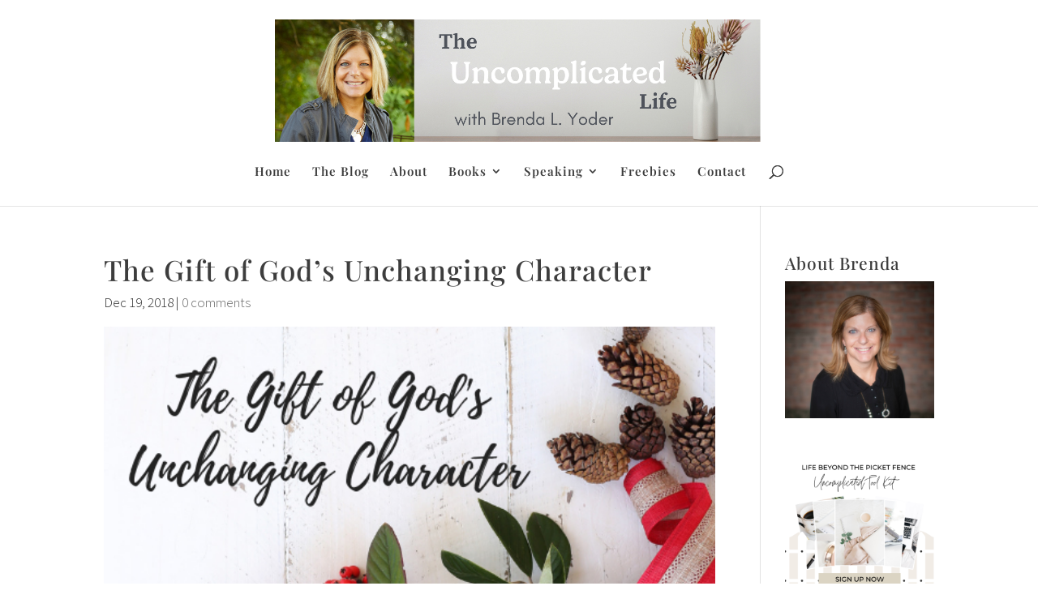

--- FILE ---
content_type: text/html; charset=UTF-8
request_url: https://brendayoder.com/gods-greatest-gift/the-gift-of-gods-unchanging-character/
body_size: 131675
content:
<!DOCTYPE html>
<html lang="en-US">
<head>
	<meta charset="UTF-8" />
<meta http-equiv="X-UA-Compatible" content="IE=edge">
	<link rel="pingback" href="https://brendayoder.com/xmlrpc.php" />

	<script type="text/javascript">
		document.documentElement.className = 'js';
	</script>

	<link rel="preconnect" href="https://fonts.gstatic.com" crossorigin /><style id="et-builder-googlefonts-cached-inline">/* Original: https://fonts.googleapis.com/css?family=Playfair+Display:regular,500,600,700,800,900,italic,500italic,600italic,700italic,800italic,900italic|Source+Sans+Pro:200,200italic,300,300italic,regular,italic,600,600italic,700,700italic,900,900italic&#038;subset=cyrillic,latin,latin-ext,vietnamese,cyrillic-ext,greek,greek-ext&#038;display=swap *//* User Agent: Mozilla/5.0 (Unknown; Linux x86_64) AppleWebKit/538.1 (KHTML, like Gecko) Safari/538.1 Daum/4.1 */@font-face {font-family: 'Playfair Display';font-style: italic;font-weight: 400;font-display: swap;src: url(https://fonts.gstatic.com/s/playfairdisplay/v40/nuFRD-vYSZviVYUb_rj3ij__anPXDTnCjmHKM4nYO7KN_qiTbtY.ttf) format('truetype');}@font-face {font-family: 'Playfair Display';font-style: italic;font-weight: 500;font-display: swap;src: url(https://fonts.gstatic.com/s/playfairdisplay/v40/nuFRD-vYSZviVYUb_rj3ij__anPXDTnCjmHKM4nYO7KN_pqTbtY.ttf) format('truetype');}@font-face {font-family: 'Playfair Display';font-style: italic;font-weight: 600;font-display: swap;src: url(https://fonts.gstatic.com/s/playfairdisplay/v40/nuFRD-vYSZviVYUb_rj3ij__anPXDTnCjmHKM4nYO7KN_naUbtY.ttf) format('truetype');}@font-face {font-family: 'Playfair Display';font-style: italic;font-weight: 700;font-display: swap;src: url(https://fonts.gstatic.com/s/playfairdisplay/v40/nuFRD-vYSZviVYUb_rj3ij__anPXDTnCjmHKM4nYO7KN_k-UbtY.ttf) format('truetype');}@font-face {font-family: 'Playfair Display';font-style: italic;font-weight: 800;font-display: swap;src: url(https://fonts.gstatic.com/s/playfairdisplay/v40/nuFRD-vYSZviVYUb_rj3ij__anPXDTnCjmHKM4nYO7KN_iiUbtY.ttf) format('truetype');}@font-face {font-family: 'Playfair Display';font-style: italic;font-weight: 900;font-display: swap;src: url(https://fonts.gstatic.com/s/playfairdisplay/v40/nuFRD-vYSZviVYUb_rj3ij__anPXDTnCjmHKM4nYO7KN_gGUbtY.ttf) format('truetype');}@font-face {font-family: 'Playfair Display';font-style: normal;font-weight: 400;font-display: swap;src: url(https://fonts.gstatic.com/s/playfairdisplay/v40/nuFvD-vYSZviVYUb_rj3ij__anPXJzDwcbmjWBN2PKdFvUDQ.ttf) format('truetype');}@font-face {font-family: 'Playfair Display';font-style: normal;font-weight: 500;font-display: swap;src: url(https://fonts.gstatic.com/s/playfairdisplay/v40/nuFvD-vYSZviVYUb_rj3ij__anPXJzDwcbmjWBN2PKd3vUDQ.ttf) format('truetype');}@font-face {font-family: 'Playfair Display';font-style: normal;font-weight: 600;font-display: swap;src: url(https://fonts.gstatic.com/s/playfairdisplay/v40/nuFvD-vYSZviVYUb_rj3ij__anPXJzDwcbmjWBN2PKebukDQ.ttf) format('truetype');}@font-face {font-family: 'Playfair Display';font-style: normal;font-weight: 700;font-display: swap;src: url(https://fonts.gstatic.com/s/playfairdisplay/v40/nuFvD-vYSZviVYUb_rj3ij__anPXJzDwcbmjWBN2PKeiukDQ.ttf) format('truetype');}@font-face {font-family: 'Playfair Display';font-style: normal;font-weight: 800;font-display: swap;src: url(https://fonts.gstatic.com/s/playfairdisplay/v40/nuFvD-vYSZviVYUb_rj3ij__anPXJzDwcbmjWBN2PKfFukDQ.ttf) format('truetype');}@font-face {font-family: 'Playfair Display';font-style: normal;font-weight: 900;font-display: swap;src: url(https://fonts.gstatic.com/s/playfairdisplay/v40/nuFvD-vYSZviVYUb_rj3ij__anPXJzDwcbmjWBN2PKfsukDQ.ttf) format('truetype');}@font-face {font-family: 'Source Sans Pro';font-style: italic;font-weight: 200;font-display: swap;src: url(https://fonts.gstatic.com/s/sourcesanspro/v23/6xKwdSBYKcSV-LCoeQqfX1RYOo3qPZYokRdr.ttf) format('truetype');}@font-face {font-family: 'Source Sans Pro';font-style: italic;font-weight: 300;font-display: swap;src: url(https://fonts.gstatic.com/s/sourcesanspro/v23/6xKwdSBYKcSV-LCoeQqfX1RYOo3qPZZMkhdr.ttf) format('truetype');}@font-face {font-family: 'Source Sans Pro';font-style: italic;font-weight: 400;font-display: swap;src: url(https://fonts.gstatic.com/s/sourcesanspro/v23/6xK1dSBYKcSV-LCoeQqfX1RYOo3qPa7g.ttf) format('truetype');}@font-face {font-family: 'Source Sans Pro';font-style: italic;font-weight: 600;font-display: swap;src: url(https://fonts.gstatic.com/s/sourcesanspro/v23/6xKwdSBYKcSV-LCoeQqfX1RYOo3qPZY4lBdr.ttf) format('truetype');}@font-face {font-family: 'Source Sans Pro';font-style: italic;font-weight: 700;font-display: swap;src: url(https://fonts.gstatic.com/s/sourcesanspro/v23/6xKwdSBYKcSV-LCoeQqfX1RYOo3qPZZclRdr.ttf) format('truetype');}@font-face {font-family: 'Source Sans Pro';font-style: italic;font-weight: 900;font-display: swap;src: url(https://fonts.gstatic.com/s/sourcesanspro/v23/6xKwdSBYKcSV-LCoeQqfX1RYOo3qPZZklxdr.ttf) format('truetype');}@font-face {font-family: 'Source Sans Pro';font-style: normal;font-weight: 200;font-display: swap;src: url(https://fonts.gstatic.com/s/sourcesanspro/v23/6xKydSBYKcSV-LCoeQqfX1RYOo3i94_AkA.ttf) format('truetype');}@font-face {font-family: 'Source Sans Pro';font-style: normal;font-weight: 300;font-display: swap;src: url(https://fonts.gstatic.com/s/sourcesanspro/v23/6xKydSBYKcSV-LCoeQqfX1RYOo3ik4zAkA.ttf) format('truetype');}@font-face {font-family: 'Source Sans Pro';font-style: normal;font-weight: 400;font-display: swap;src: url(https://fonts.gstatic.com/s/sourcesanspro/v23/6xK3dSBYKcSV-LCoeQqfX1RYOo3aPw.ttf) format('truetype');}@font-face {font-family: 'Source Sans Pro';font-style: normal;font-weight: 600;font-display: swap;src: url(https://fonts.gstatic.com/s/sourcesanspro/v23/6xKydSBYKcSV-LCoeQqfX1RYOo3i54rAkA.ttf) format('truetype');}@font-face {font-family: 'Source Sans Pro';font-style: normal;font-weight: 700;font-display: swap;src: url(https://fonts.gstatic.com/s/sourcesanspro/v23/6xKydSBYKcSV-LCoeQqfX1RYOo3ig4vAkA.ttf) format('truetype');}@font-face {font-family: 'Source Sans Pro';font-style: normal;font-weight: 900;font-display: swap;src: url(https://fonts.gstatic.com/s/sourcesanspro/v23/6xKydSBYKcSV-LCoeQqfX1RYOo3iu4nAkA.ttf) format('truetype');}/* User Agent: Mozilla/5.0 (Windows NT 6.1; WOW64; rv:27.0) Gecko/20100101 Firefox/27.0 */@font-face {font-family: 'Playfair Display';font-style: italic;font-weight: 400;font-display: swap;src: url(https://fonts.gstatic.com/l/font?kit=nuFRD-vYSZviVYUb_rj3ij__anPXDTnCjmHKM4nYO7KN_qiTbtU&skey=f57a6d1e6bccdd9c&v=v40) format('woff');}@font-face {font-family: 'Playfair Display';font-style: italic;font-weight: 500;font-display: swap;src: url(https://fonts.gstatic.com/l/font?kit=nuFRD-vYSZviVYUb_rj3ij__anPXDTnCjmHKM4nYO7KN_pqTbtU&skey=f57a6d1e6bccdd9c&v=v40) format('woff');}@font-face {font-family: 'Playfair Display';font-style: italic;font-weight: 600;font-display: swap;src: url(https://fonts.gstatic.com/l/font?kit=nuFRD-vYSZviVYUb_rj3ij__anPXDTnCjmHKM4nYO7KN_naUbtU&skey=f57a6d1e6bccdd9c&v=v40) format('woff');}@font-face {font-family: 'Playfair Display';font-style: italic;font-weight: 700;font-display: swap;src: url(https://fonts.gstatic.com/l/font?kit=nuFRD-vYSZviVYUb_rj3ij__anPXDTnCjmHKM4nYO7KN_k-UbtU&skey=f57a6d1e6bccdd9c&v=v40) format('woff');}@font-face {font-family: 'Playfair Display';font-style: italic;font-weight: 800;font-display: swap;src: url(https://fonts.gstatic.com/l/font?kit=nuFRD-vYSZviVYUb_rj3ij__anPXDTnCjmHKM4nYO7KN_iiUbtU&skey=f57a6d1e6bccdd9c&v=v40) format('woff');}@font-face {font-family: 'Playfair Display';font-style: italic;font-weight: 900;font-display: swap;src: url(https://fonts.gstatic.com/l/font?kit=nuFRD-vYSZviVYUb_rj3ij__anPXDTnCjmHKM4nYO7KN_gGUbtU&skey=f57a6d1e6bccdd9c&v=v40) format('woff');}@font-face {font-family: 'Playfair Display';font-style: normal;font-weight: 400;font-display: swap;src: url(https://fonts.gstatic.com/l/font?kit=nuFvD-vYSZviVYUb_rj3ij__anPXJzDwcbmjWBN2PKdFvUDT&skey=f3b68f0152604ed9&v=v40) format('woff');}@font-face {font-family: 'Playfair Display';font-style: normal;font-weight: 500;font-display: swap;src: url(https://fonts.gstatic.com/l/font?kit=nuFvD-vYSZviVYUb_rj3ij__anPXJzDwcbmjWBN2PKd3vUDT&skey=f3b68f0152604ed9&v=v40) format('woff');}@font-face {font-family: 'Playfair Display';font-style: normal;font-weight: 600;font-display: swap;src: url(https://fonts.gstatic.com/l/font?kit=nuFvD-vYSZviVYUb_rj3ij__anPXJzDwcbmjWBN2PKebukDT&skey=f3b68f0152604ed9&v=v40) format('woff');}@font-face {font-family: 'Playfair Display';font-style: normal;font-weight: 700;font-display: swap;src: url(https://fonts.gstatic.com/l/font?kit=nuFvD-vYSZviVYUb_rj3ij__anPXJzDwcbmjWBN2PKeiukDT&skey=f3b68f0152604ed9&v=v40) format('woff');}@font-face {font-family: 'Playfair Display';font-style: normal;font-weight: 800;font-display: swap;src: url(https://fonts.gstatic.com/l/font?kit=nuFvD-vYSZviVYUb_rj3ij__anPXJzDwcbmjWBN2PKfFukDT&skey=f3b68f0152604ed9&v=v40) format('woff');}@font-face {font-family: 'Playfair Display';font-style: normal;font-weight: 900;font-display: swap;src: url(https://fonts.gstatic.com/l/font?kit=nuFvD-vYSZviVYUb_rj3ij__anPXJzDwcbmjWBN2PKfsukDT&skey=f3b68f0152604ed9&v=v40) format('woff');}@font-face {font-family: 'Source Sans Pro';font-style: italic;font-weight: 200;font-display: swap;src: url(https://fonts.gstatic.com/l/font?kit=6xKwdSBYKcSV-LCoeQqfX1RYOo3qPZYokRdo&skey=f3dde3b4b69fc0ae&v=v23) format('woff');}@font-face {font-family: 'Source Sans Pro';font-style: italic;font-weight: 300;font-display: swap;src: url(https://fonts.gstatic.com/l/font?kit=6xKwdSBYKcSV-LCoeQqfX1RYOo3qPZZMkhdo&skey=8215b74d5c696e49&v=v23) format('woff');}@font-face {font-family: 'Source Sans Pro';font-style: italic;font-weight: 400;font-display: swap;src: url(https://fonts.gstatic.com/l/font?kit=6xK1dSBYKcSV-LCoeQqfX1RYOo3qPa7j&skey=28c775fa366622c1&v=v23) format('woff');}@font-face {font-family: 'Source Sans Pro';font-style: italic;font-weight: 600;font-display: swap;src: url(https://fonts.gstatic.com/l/font?kit=6xKwdSBYKcSV-LCoeQqfX1RYOo3qPZY4lBdo&skey=1ddbb15c8706f8a1&v=v23) format('woff');}@font-face {font-family: 'Source Sans Pro';font-style: italic;font-weight: 700;font-display: swap;src: url(https://fonts.gstatic.com/l/font?kit=6xKwdSBYKcSV-LCoeQqfX1RYOo3qPZZclRdo&skey=7573a083f0c737cb&v=v23) format('woff');}@font-face {font-family: 'Source Sans Pro';font-style: italic;font-weight: 900;font-display: swap;src: url(https://fonts.gstatic.com/l/font?kit=6xKwdSBYKcSV-LCoeQqfX1RYOo3qPZZklxdo&skey=28b6885887279f18&v=v23) format('woff');}@font-face {font-family: 'Source Sans Pro';font-style: normal;font-weight: 200;font-display: swap;src: url(https://fonts.gstatic.com/l/font?kit=6xKydSBYKcSV-LCoeQqfX1RYOo3i94_Akw&skey=f7e766e587bd9f23&v=v23) format('woff');}@font-face {font-family: 'Source Sans Pro';font-style: normal;font-weight: 300;font-display: swap;src: url(https://fonts.gstatic.com/l/font?kit=6xKydSBYKcSV-LCoeQqfX1RYOo3ik4zAkw&skey=e2b26fc7e9e1ade8&v=v23) format('woff');}@font-face {font-family: 'Source Sans Pro';font-style: normal;font-weight: 400;font-display: swap;src: url(https://fonts.gstatic.com/l/font?kit=6xK3dSBYKcSV-LCoeQqfX1RYOo3aPA&skey=1e026b1c27170b9b&v=v23) format('woff');}@font-face {font-family: 'Source Sans Pro';font-style: normal;font-weight: 600;font-display: swap;src: url(https://fonts.gstatic.com/l/font?kit=6xKydSBYKcSV-LCoeQqfX1RYOo3i54rAkw&skey=227a890402fab339&v=v23) format('woff');}@font-face {font-family: 'Source Sans Pro';font-style: normal;font-weight: 700;font-display: swap;src: url(https://fonts.gstatic.com/l/font?kit=6xKydSBYKcSV-LCoeQqfX1RYOo3ig4vAkw&skey=84e1cdfb74260b1d&v=v23) format('woff');}@font-face {font-family: 'Source Sans Pro';font-style: normal;font-weight: 900;font-display: swap;src: url(https://fonts.gstatic.com/l/font?kit=6xKydSBYKcSV-LCoeQqfX1RYOo3iu4nAkw&skey=cf4dfcb31d72fb0a&v=v23) format('woff');}/* User Agent: Mozilla/5.0 (Windows NT 6.3; rv:39.0) Gecko/20100101 Firefox/39.0 */@font-face {font-family: 'Playfair Display';font-style: italic;font-weight: 400;font-display: swap;src: url(https://fonts.gstatic.com/s/playfairdisplay/v40/nuFRD-vYSZviVYUb_rj3ij__anPXDTnCjmHKM4nYO7KN_qiTbtM.woff2) format('woff2');}@font-face {font-family: 'Playfair Display';font-style: italic;font-weight: 500;font-display: swap;src: url(https://fonts.gstatic.com/s/playfairdisplay/v40/nuFRD-vYSZviVYUb_rj3ij__anPXDTnCjmHKM4nYO7KN_pqTbtM.woff2) format('woff2');}@font-face {font-family: 'Playfair Display';font-style: italic;font-weight: 600;font-display: swap;src: url(https://fonts.gstatic.com/s/playfairdisplay/v40/nuFRD-vYSZviVYUb_rj3ij__anPXDTnCjmHKM4nYO7KN_naUbtM.woff2) format('woff2');}@font-face {font-family: 'Playfair Display';font-style: italic;font-weight: 700;font-display: swap;src: url(https://fonts.gstatic.com/s/playfairdisplay/v40/nuFRD-vYSZviVYUb_rj3ij__anPXDTnCjmHKM4nYO7KN_k-UbtM.woff2) format('woff2');}@font-face {font-family: 'Playfair Display';font-style: italic;font-weight: 800;font-display: swap;src: url(https://fonts.gstatic.com/s/playfairdisplay/v40/nuFRD-vYSZviVYUb_rj3ij__anPXDTnCjmHKM4nYO7KN_iiUbtM.woff2) format('woff2');}@font-face {font-family: 'Playfair Display';font-style: italic;font-weight: 900;font-display: swap;src: url(https://fonts.gstatic.com/s/playfairdisplay/v40/nuFRD-vYSZviVYUb_rj3ij__anPXDTnCjmHKM4nYO7KN_gGUbtM.woff2) format('woff2');}@font-face {font-family: 'Playfair Display';font-style: normal;font-weight: 400;font-display: swap;src: url(https://fonts.gstatic.com/s/playfairdisplay/v40/nuFvD-vYSZviVYUb_rj3ij__anPXJzDwcbmjWBN2PKdFvUDV.woff2) format('woff2');}@font-face {font-family: 'Playfair Display';font-style: normal;font-weight: 500;font-display: swap;src: url(https://fonts.gstatic.com/s/playfairdisplay/v40/nuFvD-vYSZviVYUb_rj3ij__anPXJzDwcbmjWBN2PKd3vUDV.woff2) format('woff2');}@font-face {font-family: 'Playfair Display';font-style: normal;font-weight: 600;font-display: swap;src: url(https://fonts.gstatic.com/s/playfairdisplay/v40/nuFvD-vYSZviVYUb_rj3ij__anPXJzDwcbmjWBN2PKebukDV.woff2) format('woff2');}@font-face {font-family: 'Playfair Display';font-style: normal;font-weight: 700;font-display: swap;src: url(https://fonts.gstatic.com/s/playfairdisplay/v40/nuFvD-vYSZviVYUb_rj3ij__anPXJzDwcbmjWBN2PKeiukDV.woff2) format('woff2');}@font-face {font-family: 'Playfair Display';font-style: normal;font-weight: 800;font-display: swap;src: url(https://fonts.gstatic.com/s/playfairdisplay/v40/nuFvD-vYSZviVYUb_rj3ij__anPXJzDwcbmjWBN2PKfFukDV.woff2) format('woff2');}@font-face {font-family: 'Playfair Display';font-style: normal;font-weight: 900;font-display: swap;src: url(https://fonts.gstatic.com/s/playfairdisplay/v40/nuFvD-vYSZviVYUb_rj3ij__anPXJzDwcbmjWBN2PKfsukDV.woff2) format('woff2');}@font-face {font-family: 'Source Sans Pro';font-style: italic;font-weight: 200;font-display: swap;src: url(https://fonts.gstatic.com/s/sourcesanspro/v23/6xKwdSBYKcSV-LCoeQqfX1RYOo3qPZYokRdu.woff2) format('woff2');}@font-face {font-family: 'Source Sans Pro';font-style: italic;font-weight: 300;font-display: swap;src: url(https://fonts.gstatic.com/s/sourcesanspro/v23/6xKwdSBYKcSV-LCoeQqfX1RYOo3qPZZMkhdu.woff2) format('woff2');}@font-face {font-family: 'Source Sans Pro';font-style: italic;font-weight: 400;font-display: swap;src: url(https://fonts.gstatic.com/s/sourcesanspro/v23/6xK1dSBYKcSV-LCoeQqfX1RYOo3qPa7l.woff2) format('woff2');}@font-face {font-family: 'Source Sans Pro';font-style: italic;font-weight: 600;font-display: swap;src: url(https://fonts.gstatic.com/s/sourcesanspro/v23/6xKwdSBYKcSV-LCoeQqfX1RYOo3qPZY4lBdu.woff2) format('woff2');}@font-face {font-family: 'Source Sans Pro';font-style: italic;font-weight: 700;font-display: swap;src: url(https://fonts.gstatic.com/s/sourcesanspro/v23/6xKwdSBYKcSV-LCoeQqfX1RYOo3qPZZclRdu.woff2) format('woff2');}@font-face {font-family: 'Source Sans Pro';font-style: italic;font-weight: 900;font-display: swap;src: url(https://fonts.gstatic.com/s/sourcesanspro/v23/6xKwdSBYKcSV-LCoeQqfX1RYOo3qPZZklxdu.woff2) format('woff2');}@font-face {font-family: 'Source Sans Pro';font-style: normal;font-weight: 200;font-display: swap;src: url(https://fonts.gstatic.com/s/sourcesanspro/v23/6xKydSBYKcSV-LCoeQqfX1RYOo3i94_AlQ.woff2) format('woff2');}@font-face {font-family: 'Source Sans Pro';font-style: normal;font-weight: 300;font-display: swap;src: url(https://fonts.gstatic.com/s/sourcesanspro/v23/6xKydSBYKcSV-LCoeQqfX1RYOo3ik4zAlQ.woff2) format('woff2');}@font-face {font-family: 'Source Sans Pro';font-style: normal;font-weight: 400;font-display: swap;src: url(https://fonts.gstatic.com/s/sourcesanspro/v23/6xK3dSBYKcSV-LCoeQqfX1RYOo3aOg.woff2) format('woff2');}@font-face {font-family: 'Source Sans Pro';font-style: normal;font-weight: 600;font-display: swap;src: url(https://fonts.gstatic.com/s/sourcesanspro/v23/6xKydSBYKcSV-LCoeQqfX1RYOo3i54rAlQ.woff2) format('woff2');}@font-face {font-family: 'Source Sans Pro';font-style: normal;font-weight: 700;font-display: swap;src: url(https://fonts.gstatic.com/s/sourcesanspro/v23/6xKydSBYKcSV-LCoeQqfX1RYOo3ig4vAlQ.woff2) format('woff2');}@font-face {font-family: 'Source Sans Pro';font-style: normal;font-weight: 900;font-display: swap;src: url(https://fonts.gstatic.com/s/sourcesanspro/v23/6xKydSBYKcSV-LCoeQqfX1RYOo3iu4nAlQ.woff2) format('woff2');}</style><meta name='robots' content='index, follow, max-image-preview:large, max-snippet:-1, max-video-preview:-1' />
<script type="text/javascript">
			let jqueryParams=[],jQuery=function(r){return jqueryParams=[...jqueryParams,r],jQuery},$=function(r){return jqueryParams=[...jqueryParams,r],$};window.jQuery=jQuery,window.$=jQuery;let customHeadScripts=!1;jQuery.fn=jQuery.prototype={},$.fn=jQuery.prototype={},jQuery.noConflict=function(r){if(window.jQuery)return jQuery=window.jQuery,$=window.jQuery,customHeadScripts=!0,jQuery.noConflict},jQuery.ready=function(r){jqueryParams=[...jqueryParams,r]},$.ready=function(r){jqueryParams=[...jqueryParams,r]},jQuery.load=function(r){jqueryParams=[...jqueryParams,r]},$.load=function(r){jqueryParams=[...jqueryParams,r]},jQuery.fn.ready=function(r){jqueryParams=[...jqueryParams,r]},$.fn.ready=function(r){jqueryParams=[...jqueryParams,r]};</script>
	<!-- This site is optimized with the Yoast SEO plugin v26.7 - https://yoast.com/wordpress/plugins/seo/ -->
	<title>The Gift of God&#039;s Unchanging Character - Brenda L Yoder, Life Beyond the Picket Fence</title>
	<link rel="canonical" href="https://brendayoder.com/gods-greatest-gift/the-gift-of-gods-unchanging-character/" />
	<meta property="og:locale" content="en_US" />
	<meta property="og:type" content="article" />
	<meta property="og:title" content="The Gift of God&#039;s Unchanging Character - Brenda L Yoder, Life Beyond the Picket Fence" />
	<meta property="og:url" content="https://brendayoder.com/gods-greatest-gift/the-gift-of-gods-unchanging-character/" />
	<meta property="og:site_name" content="Brenda L Yoder, Life Beyond the Picket Fence" />
	<meta property="article:publisher" content="https://www.facebook.com/beyondlpicketfence" />
	<meta property="og:image" content="https://brendayoder.com/gods-greatest-gift/the-gift-of-gods-unchanging-character" />
	<meta property="og:image:width" content="560" />
	<meta property="og:image:height" content="315" />
	<meta property="og:image:type" content="image/png" />
	<meta name="twitter:card" content="summary_large_image" />
	<meta name="twitter:site" content="@BeyondPicketFen" />
	<script type="application/ld+json" class="yoast-schema-graph">{"@context":"https://schema.org","@graph":[{"@type":"WebPage","@id":"https://brendayoder.com/gods-greatest-gift/the-gift-of-gods-unchanging-character/","url":"https://brendayoder.com/gods-greatest-gift/the-gift-of-gods-unchanging-character/","name":"The Gift of God's Unchanging Character - Brenda L Yoder, Life Beyond the Picket Fence","isPartOf":{"@id":"https://brendayoder.com/#website"},"primaryImageOfPage":{"@id":"https://brendayoder.com/gods-greatest-gift/the-gift-of-gods-unchanging-character/#primaryimage"},"image":{"@id":"https://brendayoder.com/gods-greatest-gift/the-gift-of-gods-unchanging-character/#primaryimage"},"thumbnailUrl":"https://brendayoder.com/wp-content/uploads/2018/12/The-Gift-of-Gods-Unchanging-Character.png","datePublished":"2018-12-19T12:17:32+00:00","breadcrumb":{"@id":"https://brendayoder.com/gods-greatest-gift/the-gift-of-gods-unchanging-character/#breadcrumb"},"inLanguage":"en-US","potentialAction":[{"@type":"ReadAction","target":["https://brendayoder.com/gods-greatest-gift/the-gift-of-gods-unchanging-character/"]}]},{"@type":"ImageObject","inLanguage":"en-US","@id":"https://brendayoder.com/gods-greatest-gift/the-gift-of-gods-unchanging-character/#primaryimage","url":"https://brendayoder.com/wp-content/uploads/2018/12/The-Gift-of-Gods-Unchanging-Character.png","contentUrl":"https://brendayoder.com/wp-content/uploads/2018/12/The-Gift-of-Gods-Unchanging-Character.png","width":560,"height":315},{"@type":"BreadcrumbList","@id":"https://brendayoder.com/gods-greatest-gift/the-gift-of-gods-unchanging-character/#breadcrumb","itemListElement":[{"@type":"ListItem","position":1,"name":"The Gift of God&#8217;s Unchanging Character","item":"https://brendayoder.com/gods-greatest-gift/"},{"@type":"ListItem","position":2,"name":"The Gift of God&#8217;s Unchanging Character"}]},{"@type":"WebSite","@id":"https://brendayoder.com/#website","url":"https://brendayoder.com/","name":"Brenda L Yoder, Life Beyond the Picket Fence","description":"Life Beyond The Picket Fence","publisher":{"@id":"https://brendayoder.com/#/schema/person/a7d2fe07b6a6a79777b46f91d61c8ed9"},"potentialAction":[{"@type":"SearchAction","target":{"@type":"EntryPoint","urlTemplate":"https://brendayoder.com/?s={search_term_string}"},"query-input":{"@type":"PropertyValueSpecification","valueRequired":true,"valueName":"search_term_string"}}],"inLanguage":"en-US"},{"@type":["Person","Organization"],"@id":"https://brendayoder.com/#/schema/person/a7d2fe07b6a6a79777b46f91d61c8ed9","name":"Brenda L. Yoder","image":{"@type":"ImageObject","inLanguage":"en-US","@id":"https://brendayoder.com/#/schema/person/image/","url":"https://brendayoder.com/wp-content/uploads/2023/12/edit_DSC8163-scaled-copy.jpeg","contentUrl":"https://brendayoder.com/wp-content/uploads/2023/12/edit_DSC8163-scaled-copy.jpeg","width":1707,"height":2560,"caption":"Brenda L. Yoder"},"logo":{"@id":"https://brendayoder.com/#/schema/person/image/"},"description":"Brenda L. Yoder has a Masters Degree in Clinical Mental Health Counseling and a BA in education. She is a speaker, writer, educator and counseling professional. She's an award-winning author and teacher.","sameAs":["https://www.brendayoder.com","https://www.facebook.com/beyondlpicketfence","https://x.com/BeyondPicketFen"]}]}</script>
	<!-- / Yoast SEO plugin. -->


<link rel='dns-prefetch' href='//www.googletagmanager.com' />
<link rel='dns-prefetch' href='//fonts.googleapis.com' />
<link rel="alternate" type="application/rss+xml" title="Brenda L Yoder, Life Beyond the Picket Fence &raquo; Feed" href="https://brendayoder.com/feed/" />
<link rel="alternate" type="application/rss+xml" title="Brenda L Yoder, Life Beyond the Picket Fence &raquo; Comments Feed" href="https://brendayoder.com/comments/feed/" />
<link rel="alternate" type="application/rss+xml" title="Brenda L Yoder, Life Beyond the Picket Fence &raquo; The Gift of God&#8217;s Unchanging Character Comments Feed" href="https://brendayoder.com/gods-greatest-gift/the-gift-of-gods-unchanging-character/feed/" />
<link rel="alternate" title="oEmbed (JSON)" type="application/json+oembed" href="https://brendayoder.com/wp-json/oembed/1.0/embed?url=https%3A%2F%2Fbrendayoder.com%2Fgods-greatest-gift%2Fthe-gift-of-gods-unchanging-character%2F" />
<link rel="alternate" title="oEmbed (XML)" type="text/xml+oembed" href="https://brendayoder.com/wp-json/oembed/1.0/embed?url=https%3A%2F%2Fbrendayoder.com%2Fgods-greatest-gift%2Fthe-gift-of-gods-unchanging-character%2F&#038;format=xml" />
<meta content="Divi v.4.27.5" name="generator"/><link rel='stylesheet' id='ags-divi-icons-css' href='https://brendayoder.com/wp-content/plugins/ds-icon-expansion-pack/css/icons.css?ver=1.0.0' type='text/css' media='all' />
<link rel='stylesheet' id='wpapp-styles-css' href='https://brendayoder.com/wp-content/plugins/wordpress-easy-paypal-payment-or-donation-accept-plugin/wpapp-styles.css?ver=5.1.4' type='text/css' media='all' />
<style id='wp-block-library-inline-css' type='text/css'>
:root{--wp-block-synced-color:#7a00df;--wp-block-synced-color--rgb:122,0,223;--wp-bound-block-color:var(--wp-block-synced-color);--wp-editor-canvas-background:#ddd;--wp-admin-theme-color:#007cba;--wp-admin-theme-color--rgb:0,124,186;--wp-admin-theme-color-darker-10:#006ba1;--wp-admin-theme-color-darker-10--rgb:0,107,160.5;--wp-admin-theme-color-darker-20:#005a87;--wp-admin-theme-color-darker-20--rgb:0,90,135;--wp-admin-border-width-focus:2px}@media (min-resolution:192dpi){:root{--wp-admin-border-width-focus:1.5px}}.wp-element-button{cursor:pointer}:root .has-very-light-gray-background-color{background-color:#eee}:root .has-very-dark-gray-background-color{background-color:#313131}:root .has-very-light-gray-color{color:#eee}:root .has-very-dark-gray-color{color:#313131}:root .has-vivid-green-cyan-to-vivid-cyan-blue-gradient-background{background:linear-gradient(135deg,#00d084,#0693e3)}:root .has-purple-crush-gradient-background{background:linear-gradient(135deg,#34e2e4,#4721fb 50%,#ab1dfe)}:root .has-hazy-dawn-gradient-background{background:linear-gradient(135deg,#faaca8,#dad0ec)}:root .has-subdued-olive-gradient-background{background:linear-gradient(135deg,#fafae1,#67a671)}:root .has-atomic-cream-gradient-background{background:linear-gradient(135deg,#fdd79a,#004a59)}:root .has-nightshade-gradient-background{background:linear-gradient(135deg,#330968,#31cdcf)}:root .has-midnight-gradient-background{background:linear-gradient(135deg,#020381,#2874fc)}:root{--wp--preset--font-size--normal:16px;--wp--preset--font-size--huge:42px}.has-regular-font-size{font-size:1em}.has-larger-font-size{font-size:2.625em}.has-normal-font-size{font-size:var(--wp--preset--font-size--normal)}.has-huge-font-size{font-size:var(--wp--preset--font-size--huge)}.has-text-align-center{text-align:center}.has-text-align-left{text-align:left}.has-text-align-right{text-align:right}.has-fit-text{white-space:nowrap!important}#end-resizable-editor-section{display:none}.aligncenter{clear:both}.items-justified-left{justify-content:flex-start}.items-justified-center{justify-content:center}.items-justified-right{justify-content:flex-end}.items-justified-space-between{justify-content:space-between}.screen-reader-text{border:0;clip-path:inset(50%);height:1px;margin:-1px;overflow:hidden;padding:0;position:absolute;width:1px;word-wrap:normal!important}.screen-reader-text:focus{background-color:#ddd;clip-path:none;color:#444;display:block;font-size:1em;height:auto;left:5px;line-height:normal;padding:15px 23px 14px;text-decoration:none;top:5px;width:auto;z-index:100000}html :where(.has-border-color){border-style:solid}html :where([style*=border-top-color]){border-top-style:solid}html :where([style*=border-right-color]){border-right-style:solid}html :where([style*=border-bottom-color]){border-bottom-style:solid}html :where([style*=border-left-color]){border-left-style:solid}html :where([style*=border-width]){border-style:solid}html :where([style*=border-top-width]){border-top-style:solid}html :where([style*=border-right-width]){border-right-style:solid}html :where([style*=border-bottom-width]){border-bottom-style:solid}html :where([style*=border-left-width]){border-left-style:solid}html :where(img[class*=wp-image-]){height:auto;max-width:100%}:where(figure){margin:0 0 1em}html :where(.is-position-sticky){--wp-admin--admin-bar--position-offset:var(--wp-admin--admin-bar--height,0px)}@media screen and (max-width:600px){html :where(.is-position-sticky){--wp-admin--admin-bar--position-offset:0px}}

/*# sourceURL=wp-block-library-inline-css */
</style><style id='wp-block-image-inline-css' type='text/css'>
.wp-block-image>a,.wp-block-image>figure>a{display:inline-block}.wp-block-image img{box-sizing:border-box;height:auto;max-width:100%;vertical-align:bottom}@media not (prefers-reduced-motion){.wp-block-image img.hide{visibility:hidden}.wp-block-image img.show{animation:show-content-image .4s}}.wp-block-image[style*=border-radius] img,.wp-block-image[style*=border-radius]>a{border-radius:inherit}.wp-block-image.has-custom-border img{box-sizing:border-box}.wp-block-image.aligncenter{text-align:center}.wp-block-image.alignfull>a,.wp-block-image.alignwide>a{width:100%}.wp-block-image.alignfull img,.wp-block-image.alignwide img{height:auto;width:100%}.wp-block-image .aligncenter,.wp-block-image .alignleft,.wp-block-image .alignright,.wp-block-image.aligncenter,.wp-block-image.alignleft,.wp-block-image.alignright{display:table}.wp-block-image .aligncenter>figcaption,.wp-block-image .alignleft>figcaption,.wp-block-image .alignright>figcaption,.wp-block-image.aligncenter>figcaption,.wp-block-image.alignleft>figcaption,.wp-block-image.alignright>figcaption{caption-side:bottom;display:table-caption}.wp-block-image .alignleft{float:left;margin:.5em 1em .5em 0}.wp-block-image .alignright{float:right;margin:.5em 0 .5em 1em}.wp-block-image .aligncenter{margin-left:auto;margin-right:auto}.wp-block-image :where(figcaption){margin-bottom:1em;margin-top:.5em}.wp-block-image.is-style-circle-mask img{border-radius:9999px}@supports ((-webkit-mask-image:none) or (mask-image:none)) or (-webkit-mask-image:none){.wp-block-image.is-style-circle-mask img{border-radius:0;-webkit-mask-image:url('data:image/svg+xml;utf8,<svg viewBox="0 0 100 100" xmlns="http://www.w3.org/2000/svg"><circle cx="50" cy="50" r="50"/></svg>');mask-image:url('data:image/svg+xml;utf8,<svg viewBox="0 0 100 100" xmlns="http://www.w3.org/2000/svg"><circle cx="50" cy="50" r="50"/></svg>');mask-mode:alpha;-webkit-mask-position:center;mask-position:center;-webkit-mask-repeat:no-repeat;mask-repeat:no-repeat;-webkit-mask-size:contain;mask-size:contain}}:root :where(.wp-block-image.is-style-rounded img,.wp-block-image .is-style-rounded img){border-radius:9999px}.wp-block-image figure{margin:0}.wp-lightbox-container{display:flex;flex-direction:column;position:relative}.wp-lightbox-container img{cursor:zoom-in}.wp-lightbox-container img:hover+button{opacity:1}.wp-lightbox-container button{align-items:center;backdrop-filter:blur(16px) saturate(180%);background-color:#5a5a5a40;border:none;border-radius:4px;cursor:zoom-in;display:flex;height:20px;justify-content:center;opacity:0;padding:0;position:absolute;right:16px;text-align:center;top:16px;width:20px;z-index:100}@media not (prefers-reduced-motion){.wp-lightbox-container button{transition:opacity .2s ease}}.wp-lightbox-container button:focus-visible{outline:3px auto #5a5a5a40;outline:3px auto -webkit-focus-ring-color;outline-offset:3px}.wp-lightbox-container button:hover{cursor:pointer;opacity:1}.wp-lightbox-container button:focus{opacity:1}.wp-lightbox-container button:focus,.wp-lightbox-container button:hover,.wp-lightbox-container button:not(:hover):not(:active):not(.has-background){background-color:#5a5a5a40;border:none}.wp-lightbox-overlay{box-sizing:border-box;cursor:zoom-out;height:100vh;left:0;overflow:hidden;position:fixed;top:0;visibility:hidden;width:100%;z-index:100000}.wp-lightbox-overlay .close-button{align-items:center;cursor:pointer;display:flex;justify-content:center;min-height:40px;min-width:40px;padding:0;position:absolute;right:calc(env(safe-area-inset-right) + 16px);top:calc(env(safe-area-inset-top) + 16px);z-index:5000000}.wp-lightbox-overlay .close-button:focus,.wp-lightbox-overlay .close-button:hover,.wp-lightbox-overlay .close-button:not(:hover):not(:active):not(.has-background){background:none;border:none}.wp-lightbox-overlay .lightbox-image-container{height:var(--wp--lightbox-container-height);left:50%;overflow:hidden;position:absolute;top:50%;transform:translate(-50%,-50%);transform-origin:top left;width:var(--wp--lightbox-container-width);z-index:9999999999}.wp-lightbox-overlay .wp-block-image{align-items:center;box-sizing:border-box;display:flex;height:100%;justify-content:center;margin:0;position:relative;transform-origin:0 0;width:100%;z-index:3000000}.wp-lightbox-overlay .wp-block-image img{height:var(--wp--lightbox-image-height);min-height:var(--wp--lightbox-image-height);min-width:var(--wp--lightbox-image-width);width:var(--wp--lightbox-image-width)}.wp-lightbox-overlay .wp-block-image figcaption{display:none}.wp-lightbox-overlay button{background:none;border:none}.wp-lightbox-overlay .scrim{background-color:#fff;height:100%;opacity:.9;position:absolute;width:100%;z-index:2000000}.wp-lightbox-overlay.active{visibility:visible}@media not (prefers-reduced-motion){.wp-lightbox-overlay.active{animation:turn-on-visibility .25s both}.wp-lightbox-overlay.active img{animation:turn-on-visibility .35s both}.wp-lightbox-overlay.show-closing-animation:not(.active){animation:turn-off-visibility .35s both}.wp-lightbox-overlay.show-closing-animation:not(.active) img{animation:turn-off-visibility .25s both}.wp-lightbox-overlay.zoom.active{animation:none;opacity:1;visibility:visible}.wp-lightbox-overlay.zoom.active .lightbox-image-container{animation:lightbox-zoom-in .4s}.wp-lightbox-overlay.zoom.active .lightbox-image-container img{animation:none}.wp-lightbox-overlay.zoom.active .scrim{animation:turn-on-visibility .4s forwards}.wp-lightbox-overlay.zoom.show-closing-animation:not(.active){animation:none}.wp-lightbox-overlay.zoom.show-closing-animation:not(.active) .lightbox-image-container{animation:lightbox-zoom-out .4s}.wp-lightbox-overlay.zoom.show-closing-animation:not(.active) .lightbox-image-container img{animation:none}.wp-lightbox-overlay.zoom.show-closing-animation:not(.active) .scrim{animation:turn-off-visibility .4s forwards}}@keyframes show-content-image{0%{visibility:hidden}99%{visibility:hidden}to{visibility:visible}}@keyframes turn-on-visibility{0%{opacity:0}to{opacity:1}}@keyframes turn-off-visibility{0%{opacity:1;visibility:visible}99%{opacity:0;visibility:visible}to{opacity:0;visibility:hidden}}@keyframes lightbox-zoom-in{0%{transform:translate(calc((-100vw + var(--wp--lightbox-scrollbar-width))/2 + var(--wp--lightbox-initial-left-position)),calc(-50vh + var(--wp--lightbox-initial-top-position))) scale(var(--wp--lightbox-scale))}to{transform:translate(-50%,-50%) scale(1)}}@keyframes lightbox-zoom-out{0%{transform:translate(-50%,-50%) scale(1);visibility:visible}99%{visibility:visible}to{transform:translate(calc((-100vw + var(--wp--lightbox-scrollbar-width))/2 + var(--wp--lightbox-initial-left-position)),calc(-50vh + var(--wp--lightbox-initial-top-position))) scale(var(--wp--lightbox-scale));visibility:hidden}}
/*# sourceURL=https://brendayoder.com/wp-includes/blocks/image/style.min.css */
</style>
<style id='wp-block-image-theme-inline-css' type='text/css'>
:root :where(.wp-block-image figcaption){color:#555;font-size:13px;text-align:center}.is-dark-theme :root :where(.wp-block-image figcaption){color:#ffffffa6}.wp-block-image{margin:0 0 1em}
/*# sourceURL=https://brendayoder.com/wp-includes/blocks/image/theme.min.css */
</style>
<style id='global-styles-inline-css' type='text/css'>
:root{--wp--preset--aspect-ratio--square: 1;--wp--preset--aspect-ratio--4-3: 4/3;--wp--preset--aspect-ratio--3-4: 3/4;--wp--preset--aspect-ratio--3-2: 3/2;--wp--preset--aspect-ratio--2-3: 2/3;--wp--preset--aspect-ratio--16-9: 16/9;--wp--preset--aspect-ratio--9-16: 9/16;--wp--preset--color--black: #000000;--wp--preset--color--cyan-bluish-gray: #abb8c3;--wp--preset--color--white: #ffffff;--wp--preset--color--pale-pink: #f78da7;--wp--preset--color--vivid-red: #cf2e2e;--wp--preset--color--luminous-vivid-orange: #ff6900;--wp--preset--color--luminous-vivid-amber: #fcb900;--wp--preset--color--light-green-cyan: #7bdcb5;--wp--preset--color--vivid-green-cyan: #00d084;--wp--preset--color--pale-cyan-blue: #8ed1fc;--wp--preset--color--vivid-cyan-blue: #0693e3;--wp--preset--color--vivid-purple: #9b51e0;--wp--preset--gradient--vivid-cyan-blue-to-vivid-purple: linear-gradient(135deg,rgb(6,147,227) 0%,rgb(155,81,224) 100%);--wp--preset--gradient--light-green-cyan-to-vivid-green-cyan: linear-gradient(135deg,rgb(122,220,180) 0%,rgb(0,208,130) 100%);--wp--preset--gradient--luminous-vivid-amber-to-luminous-vivid-orange: linear-gradient(135deg,rgb(252,185,0) 0%,rgb(255,105,0) 100%);--wp--preset--gradient--luminous-vivid-orange-to-vivid-red: linear-gradient(135deg,rgb(255,105,0) 0%,rgb(207,46,46) 100%);--wp--preset--gradient--very-light-gray-to-cyan-bluish-gray: linear-gradient(135deg,rgb(238,238,238) 0%,rgb(169,184,195) 100%);--wp--preset--gradient--cool-to-warm-spectrum: linear-gradient(135deg,rgb(74,234,220) 0%,rgb(151,120,209) 20%,rgb(207,42,186) 40%,rgb(238,44,130) 60%,rgb(251,105,98) 80%,rgb(254,248,76) 100%);--wp--preset--gradient--blush-light-purple: linear-gradient(135deg,rgb(255,206,236) 0%,rgb(152,150,240) 100%);--wp--preset--gradient--blush-bordeaux: linear-gradient(135deg,rgb(254,205,165) 0%,rgb(254,45,45) 50%,rgb(107,0,62) 100%);--wp--preset--gradient--luminous-dusk: linear-gradient(135deg,rgb(255,203,112) 0%,rgb(199,81,192) 50%,rgb(65,88,208) 100%);--wp--preset--gradient--pale-ocean: linear-gradient(135deg,rgb(255,245,203) 0%,rgb(182,227,212) 50%,rgb(51,167,181) 100%);--wp--preset--gradient--electric-grass: linear-gradient(135deg,rgb(202,248,128) 0%,rgb(113,206,126) 100%);--wp--preset--gradient--midnight: linear-gradient(135deg,rgb(2,3,129) 0%,rgb(40,116,252) 100%);--wp--preset--font-size--small: 13px;--wp--preset--font-size--medium: 20px;--wp--preset--font-size--large: 36px;--wp--preset--font-size--x-large: 42px;--wp--preset--spacing--20: 0.44rem;--wp--preset--spacing--30: 0.67rem;--wp--preset--spacing--40: 1rem;--wp--preset--spacing--50: 1.5rem;--wp--preset--spacing--60: 2.25rem;--wp--preset--spacing--70: 3.38rem;--wp--preset--spacing--80: 5.06rem;--wp--preset--shadow--natural: 6px 6px 9px rgba(0, 0, 0, 0.2);--wp--preset--shadow--deep: 12px 12px 50px rgba(0, 0, 0, 0.4);--wp--preset--shadow--sharp: 6px 6px 0px rgba(0, 0, 0, 0.2);--wp--preset--shadow--outlined: 6px 6px 0px -3px rgb(255, 255, 255), 6px 6px rgb(0, 0, 0);--wp--preset--shadow--crisp: 6px 6px 0px rgb(0, 0, 0);}:root { --wp--style--global--content-size: 823px;--wp--style--global--wide-size: 1080px; }:where(body) { margin: 0; }.wp-site-blocks > .alignleft { float: left; margin-right: 2em; }.wp-site-blocks > .alignright { float: right; margin-left: 2em; }.wp-site-blocks > .aligncenter { justify-content: center; margin-left: auto; margin-right: auto; }:where(.is-layout-flex){gap: 0.5em;}:where(.is-layout-grid){gap: 0.5em;}.is-layout-flow > .alignleft{float: left;margin-inline-start: 0;margin-inline-end: 2em;}.is-layout-flow > .alignright{float: right;margin-inline-start: 2em;margin-inline-end: 0;}.is-layout-flow > .aligncenter{margin-left: auto !important;margin-right: auto !important;}.is-layout-constrained > .alignleft{float: left;margin-inline-start: 0;margin-inline-end: 2em;}.is-layout-constrained > .alignright{float: right;margin-inline-start: 2em;margin-inline-end: 0;}.is-layout-constrained > .aligncenter{margin-left: auto !important;margin-right: auto !important;}.is-layout-constrained > :where(:not(.alignleft):not(.alignright):not(.alignfull)){max-width: var(--wp--style--global--content-size);margin-left: auto !important;margin-right: auto !important;}.is-layout-constrained > .alignwide{max-width: var(--wp--style--global--wide-size);}body .is-layout-flex{display: flex;}.is-layout-flex{flex-wrap: wrap;align-items: center;}.is-layout-flex > :is(*, div){margin: 0;}body .is-layout-grid{display: grid;}.is-layout-grid > :is(*, div){margin: 0;}body{padding-top: 0px;padding-right: 0px;padding-bottom: 0px;padding-left: 0px;}:root :where(.wp-element-button, .wp-block-button__link){background-color: #32373c;border-width: 0;color: #fff;font-family: inherit;font-size: inherit;font-style: inherit;font-weight: inherit;letter-spacing: inherit;line-height: inherit;padding-top: calc(0.667em + 2px);padding-right: calc(1.333em + 2px);padding-bottom: calc(0.667em + 2px);padding-left: calc(1.333em + 2px);text-decoration: none;text-transform: inherit;}.has-black-color{color: var(--wp--preset--color--black) !important;}.has-cyan-bluish-gray-color{color: var(--wp--preset--color--cyan-bluish-gray) !important;}.has-white-color{color: var(--wp--preset--color--white) !important;}.has-pale-pink-color{color: var(--wp--preset--color--pale-pink) !important;}.has-vivid-red-color{color: var(--wp--preset--color--vivid-red) !important;}.has-luminous-vivid-orange-color{color: var(--wp--preset--color--luminous-vivid-orange) !important;}.has-luminous-vivid-amber-color{color: var(--wp--preset--color--luminous-vivid-amber) !important;}.has-light-green-cyan-color{color: var(--wp--preset--color--light-green-cyan) !important;}.has-vivid-green-cyan-color{color: var(--wp--preset--color--vivid-green-cyan) !important;}.has-pale-cyan-blue-color{color: var(--wp--preset--color--pale-cyan-blue) !important;}.has-vivid-cyan-blue-color{color: var(--wp--preset--color--vivid-cyan-blue) !important;}.has-vivid-purple-color{color: var(--wp--preset--color--vivid-purple) !important;}.has-black-background-color{background-color: var(--wp--preset--color--black) !important;}.has-cyan-bluish-gray-background-color{background-color: var(--wp--preset--color--cyan-bluish-gray) !important;}.has-white-background-color{background-color: var(--wp--preset--color--white) !important;}.has-pale-pink-background-color{background-color: var(--wp--preset--color--pale-pink) !important;}.has-vivid-red-background-color{background-color: var(--wp--preset--color--vivid-red) !important;}.has-luminous-vivid-orange-background-color{background-color: var(--wp--preset--color--luminous-vivid-orange) !important;}.has-luminous-vivid-amber-background-color{background-color: var(--wp--preset--color--luminous-vivid-amber) !important;}.has-light-green-cyan-background-color{background-color: var(--wp--preset--color--light-green-cyan) !important;}.has-vivid-green-cyan-background-color{background-color: var(--wp--preset--color--vivid-green-cyan) !important;}.has-pale-cyan-blue-background-color{background-color: var(--wp--preset--color--pale-cyan-blue) !important;}.has-vivid-cyan-blue-background-color{background-color: var(--wp--preset--color--vivid-cyan-blue) !important;}.has-vivid-purple-background-color{background-color: var(--wp--preset--color--vivid-purple) !important;}.has-black-border-color{border-color: var(--wp--preset--color--black) !important;}.has-cyan-bluish-gray-border-color{border-color: var(--wp--preset--color--cyan-bluish-gray) !important;}.has-white-border-color{border-color: var(--wp--preset--color--white) !important;}.has-pale-pink-border-color{border-color: var(--wp--preset--color--pale-pink) !important;}.has-vivid-red-border-color{border-color: var(--wp--preset--color--vivid-red) !important;}.has-luminous-vivid-orange-border-color{border-color: var(--wp--preset--color--luminous-vivid-orange) !important;}.has-luminous-vivid-amber-border-color{border-color: var(--wp--preset--color--luminous-vivid-amber) !important;}.has-light-green-cyan-border-color{border-color: var(--wp--preset--color--light-green-cyan) !important;}.has-vivid-green-cyan-border-color{border-color: var(--wp--preset--color--vivid-green-cyan) !important;}.has-pale-cyan-blue-border-color{border-color: var(--wp--preset--color--pale-cyan-blue) !important;}.has-vivid-cyan-blue-border-color{border-color: var(--wp--preset--color--vivid-cyan-blue) !important;}.has-vivid-purple-border-color{border-color: var(--wp--preset--color--vivid-purple) !important;}.has-vivid-cyan-blue-to-vivid-purple-gradient-background{background: var(--wp--preset--gradient--vivid-cyan-blue-to-vivid-purple) !important;}.has-light-green-cyan-to-vivid-green-cyan-gradient-background{background: var(--wp--preset--gradient--light-green-cyan-to-vivid-green-cyan) !important;}.has-luminous-vivid-amber-to-luminous-vivid-orange-gradient-background{background: var(--wp--preset--gradient--luminous-vivid-amber-to-luminous-vivid-orange) !important;}.has-luminous-vivid-orange-to-vivid-red-gradient-background{background: var(--wp--preset--gradient--luminous-vivid-orange-to-vivid-red) !important;}.has-very-light-gray-to-cyan-bluish-gray-gradient-background{background: var(--wp--preset--gradient--very-light-gray-to-cyan-bluish-gray) !important;}.has-cool-to-warm-spectrum-gradient-background{background: var(--wp--preset--gradient--cool-to-warm-spectrum) !important;}.has-blush-light-purple-gradient-background{background: var(--wp--preset--gradient--blush-light-purple) !important;}.has-blush-bordeaux-gradient-background{background: var(--wp--preset--gradient--blush-bordeaux) !important;}.has-luminous-dusk-gradient-background{background: var(--wp--preset--gradient--luminous-dusk) !important;}.has-pale-ocean-gradient-background{background: var(--wp--preset--gradient--pale-ocean) !important;}.has-electric-grass-gradient-background{background: var(--wp--preset--gradient--electric-grass) !important;}.has-midnight-gradient-background{background: var(--wp--preset--gradient--midnight) !important;}.has-small-font-size{font-size: var(--wp--preset--font-size--small) !important;}.has-medium-font-size{font-size: var(--wp--preset--font-size--medium) !important;}.has-large-font-size{font-size: var(--wp--preset--font-size--large) !important;}.has-x-large-font-size{font-size: var(--wp--preset--font-size--x-large) !important;}
/*# sourceURL=global-styles-inline-css */
</style>

<link rel='stylesheet' id='tm_clicktotweet-css' href='https://brendayoder.com/wp-content/plugins/click-to-tweet-by-todaymade/assets/css/styles.css?ver=41b0c40deeb91bb681d57c59899680d9' type='text/css' media='all' />
<link rel='stylesheet' id='et_monarch-css-css' href='https://brendayoder.com/wp-content/plugins/monarch/css/style.css?ver=1.4.14' type='text/css' media='all' />
<link rel='stylesheet' id='et-gf-open-sans-css' href='https://fonts.googleapis.com/css?family=Open+Sans%3A400%2C700&#038;ver=1.3.12' type='text/css' media='all' />
<style id='divi-style-inline-inline-css' type='text/css'>
/*!
Theme Name: Divi
Theme URI: http://www.elegantthemes.com/gallery/divi/
Version: 4.27.5
Description: Smart. Flexible. Beautiful. Divi is the most powerful theme in our collection.
Author: Elegant Themes
Author URI: http://www.elegantthemes.com
License: GNU General Public License v2
License URI: http://www.gnu.org/licenses/gpl-2.0.html
*/

a,abbr,acronym,address,applet,b,big,blockquote,body,center,cite,code,dd,del,dfn,div,dl,dt,em,fieldset,font,form,h1,h2,h3,h4,h5,h6,html,i,iframe,img,ins,kbd,label,legend,li,object,ol,p,pre,q,s,samp,small,span,strike,strong,sub,sup,tt,u,ul,var{margin:0;padding:0;border:0;outline:0;font-size:100%;-ms-text-size-adjust:100%;-webkit-text-size-adjust:100%;vertical-align:baseline;background:transparent}body{line-height:1}ol,ul{list-style:none}blockquote,q{quotes:none}blockquote:after,blockquote:before,q:after,q:before{content:"";content:none}blockquote{margin:20px 0 30px;border-left:5px solid;padding-left:20px}:focus{outline:0}del{text-decoration:line-through}pre{overflow:auto;padding:10px}figure{margin:0}table{border-collapse:collapse;border-spacing:0}article,aside,footer,header,hgroup,nav,section{display:block}body{font-family:Open Sans,Arial,sans-serif;font-size:14px;color:#666;background-color:#fff;line-height:1.7em;font-weight:500;-webkit-font-smoothing:antialiased;-moz-osx-font-smoothing:grayscale}body.page-template-page-template-blank-php #page-container{padding-top:0!important}body.et_cover_background{background-size:cover!important;background-position:top!important;background-repeat:no-repeat!important;background-attachment:fixed}a{color:#2ea3f2}a,a:hover{text-decoration:none}p{padding-bottom:1em}p:not(.has-background):last-of-type{padding-bottom:0}p.et_normal_padding{padding-bottom:1em}strong{font-weight:700}cite,em,i{font-style:italic}code,pre{font-family:Courier New,monospace;margin-bottom:10px}ins{text-decoration:none}sub,sup{height:0;line-height:1;position:relative;vertical-align:baseline}sup{bottom:.8em}sub{top:.3em}dl{margin:0 0 1.5em}dl dt{font-weight:700}dd{margin-left:1.5em}blockquote p{padding-bottom:0}embed,iframe,object,video{max-width:100%}h1,h2,h3,h4,h5,h6{color:#333;padding-bottom:10px;line-height:1em;font-weight:500}h1 a,h2 a,h3 a,h4 a,h5 a,h6 a{color:inherit}h1{font-size:30px}h2{font-size:26px}h3{font-size:22px}h4{font-size:18px}h5{font-size:16px}h6{font-size:14px}input{-webkit-appearance:none}input[type=checkbox]{-webkit-appearance:checkbox}input[type=radio]{-webkit-appearance:radio}input.text,input.title,input[type=email],input[type=password],input[type=tel],input[type=text],select,textarea{background-color:#fff;border:1px solid #bbb;padding:2px;color:#4e4e4e}input.text:focus,input.title:focus,input[type=text]:focus,select:focus,textarea:focus{border-color:#2d3940;color:#3e3e3e}input.text,input.title,input[type=text],select,textarea{margin:0}textarea{padding:4px}button,input,select,textarea{font-family:inherit}img{max-width:100%;height:auto}.clear{clear:both}br.clear{margin:0;padding:0}.pagination{clear:both}#et_search_icon:hover,.et-social-icon a:hover,.et_password_protected_form .et_submit_button,.form-submit .et_pb_buttontton.alt.disabled,.nav-single a,.posted_in a{color:#2ea3f2}.et-search-form,blockquote{border-color:#2ea3f2}#main-content{background-color:#fff}.container{width:80%;max-width:1080px;margin:auto;position:relative}body:not(.et-tb) #main-content .container,body:not(.et-tb-has-header) #main-content .container{padding-top:58px}.et_full_width_page #main-content .container:before{display:none}.main_title{margin-bottom:20px}.et_password_protected_form .et_submit_button:hover,.form-submit .et_pb_button:hover{background:rgba(0,0,0,.05)}.et_button_icon_visible .et_pb_button{padding-right:2em;padding-left:.7em}.et_button_icon_visible .et_pb_button:after{opacity:1;margin-left:0}.et_button_left .et_pb_button:hover:after{left:.15em}.et_button_left .et_pb_button:after{margin-left:0;left:1em}.et_button_icon_visible.et_button_left .et_pb_button,.et_button_left .et_pb_button:hover,.et_button_left .et_pb_module .et_pb_button:hover{padding-left:2em;padding-right:.7em}.et_button_icon_visible.et_button_left .et_pb_button:after,.et_button_left .et_pb_button:hover:after{left:.15em}.et_password_protected_form .et_submit_button:hover,.form-submit .et_pb_button:hover{padding:.3em 1em}.et_button_no_icon .et_pb_button:after{display:none}.et_button_no_icon.et_button_icon_visible.et_button_left .et_pb_button,.et_button_no_icon.et_button_left .et_pb_button:hover,.et_button_no_icon .et_pb_button,.et_button_no_icon .et_pb_button:hover{padding:.3em 1em!important}.et_button_custom_icon .et_pb_button:after{line-height:1.7em}.et_button_custom_icon.et_button_icon_visible .et_pb_button:after,.et_button_custom_icon .et_pb_button:hover:after{margin-left:.3em}#left-area .post_format-post-format-gallery .wp-block-gallery:first-of-type{padding:0;margin-bottom:-16px}.entry-content table:not(.variations){border:1px solid #eee;margin:0 0 15px;text-align:left;width:100%}.entry-content thead th,.entry-content tr th{color:#555;font-weight:700;padding:9px 24px}.entry-content tr td{border-top:1px solid #eee;padding:6px 24px}#left-area ul,.entry-content ul,.et-l--body ul,.et-l--footer ul,.et-l--header ul{list-style-type:disc;padding:0 0 23px 1em;line-height:26px}#left-area ol,.entry-content ol,.et-l--body ol,.et-l--footer ol,.et-l--header ol{list-style-type:decimal;list-style-position:inside;padding:0 0 23px;line-height:26px}#left-area ul li ul,.entry-content ul li ol{padding:2px 0 2px 20px}#left-area ol li ul,.entry-content ol li ol,.et-l--body ol li ol,.et-l--footer ol li ol,.et-l--header ol li ol{padding:2px 0 2px 35px}#left-area ul.wp-block-gallery{display:-webkit-box;display:-ms-flexbox;display:flex;-ms-flex-wrap:wrap;flex-wrap:wrap;list-style-type:none;padding:0}#left-area ul.products{padding:0!important;line-height:1.7!important;list-style:none!important}.gallery-item a{display:block}.gallery-caption,.gallery-item a{width:90%}#wpadminbar{z-index:100001}#left-area .post-meta{font-size:14px;padding-bottom:15px}#left-area .post-meta a{text-decoration:none;color:#666}#left-area .et_featured_image{padding-bottom:7px}.single .post{padding-bottom:25px}body.single .et_audio_content{margin-bottom:-6px}.nav-single a{text-decoration:none;color:#2ea3f2;font-size:14px;font-weight:400}.nav-previous{float:left}.nav-next{float:right}.et_password_protected_form p input{background-color:#eee;border:none!important;width:100%!important;border-radius:0!important;font-size:14px;color:#999!important;padding:16px!important;-webkit-box-sizing:border-box;box-sizing:border-box}.et_password_protected_form label{display:none}.et_password_protected_form .et_submit_button{font-family:inherit;display:block;float:right;margin:8px auto 0;cursor:pointer}.post-password-required p.nocomments.container{max-width:100%}.post-password-required p.nocomments.container:before{display:none}.aligncenter,div.post .new-post .aligncenter{display:block;margin-left:auto;margin-right:auto}.wp-caption{border:1px solid #ddd;text-align:center;background-color:#f3f3f3;margin-bottom:10px;max-width:96%;padding:8px}.wp-caption.alignleft{margin:0 30px 20px 0}.wp-caption.alignright{margin:0 0 20px 30px}.wp-caption img{margin:0;padding:0;border:0}.wp-caption p.wp-caption-text{font-size:12px;padding:0 4px 5px;margin:0}.alignright{float:right}.alignleft{float:left}img.alignleft{display:inline;float:left;margin-right:15px}img.alignright{display:inline;float:right;margin-left:15px}.page.et_pb_pagebuilder_layout #main-content{background-color:transparent}body #main-content .et_builder_inner_content>h1,body #main-content .et_builder_inner_content>h2,body #main-content .et_builder_inner_content>h3,body #main-content .et_builder_inner_content>h4,body #main-content .et_builder_inner_content>h5,body #main-content .et_builder_inner_content>h6{line-height:1.4em}body #main-content .et_builder_inner_content>p{line-height:1.7em}.wp-block-pullquote{margin:20px 0 30px}.wp-block-pullquote.has-background blockquote{border-left:none}.wp-block-group.has-background{padding:1.5em 1.5em .5em}@media (min-width:981px){#left-area{width:79.125%;padding-bottom:23px}#main-content .container:before{content:"";position:absolute;top:0;height:100%;width:1px;background-color:#e2e2e2}.et_full_width_page #left-area,.et_no_sidebar #left-area{float:none;width:100%!important}.et_full_width_page #left-area{padding-bottom:0}.et_no_sidebar #main-content .container:before{display:none}}@media (max-width:980px){#page-container{padding-top:80px}.et-tb #page-container,.et-tb-has-header #page-container{padding-top:0!important}#left-area,#sidebar{width:100%!important}#main-content .container:before{display:none!important}.et_full_width_page .et_gallery_item:nth-child(4n+1){clear:none}}@media print{#page-container{padding-top:0!important}}#wp-admin-bar-et-use-visual-builder a:before{font-family:ETmodules!important;content:"\e625";font-size:30px!important;width:28px;margin-top:-3px;color:#974df3!important}#wp-admin-bar-et-use-visual-builder:hover a:before{color:#fff!important}#wp-admin-bar-et-use-visual-builder:hover a,#wp-admin-bar-et-use-visual-builder a:hover{transition:background-color .5s ease;-webkit-transition:background-color .5s ease;-moz-transition:background-color .5s ease;background-color:#7e3bd0!important;color:#fff!important}* html .clearfix,:first-child+html .clearfix{zoom:1}.iphone .et_pb_section_video_bg video::-webkit-media-controls-start-playback-button{display:none!important;-webkit-appearance:none}.et_mobile_device .et_pb_section_parallax .et_pb_parallax_css{background-attachment:scroll}.et-social-facebook a.icon:before{content:"\e093"}.et-social-twitter a.icon:before{content:"\e094"}.et-social-google-plus a.icon:before{content:"\e096"}.et-social-instagram a.icon:before{content:"\e09a"}.et-social-rss a.icon:before{content:"\e09e"}.ai1ec-single-event:after{content:" ";display:table;clear:both}.evcal_event_details .evcal_evdata_cell .eventon_details_shading_bot.eventon_details_shading_bot{z-index:3}.wp-block-divi-layout{margin-bottom:1em}*{-webkit-box-sizing:border-box;box-sizing:border-box}#et-info-email:before,#et-info-phone:before,#et_search_icon:before,.comment-reply-link:after,.et-cart-info span:before,.et-pb-arrow-next:before,.et-pb-arrow-prev:before,.et-social-icon a:before,.et_audio_container .mejs-playpause-button button:before,.et_audio_container .mejs-volume-button button:before,.et_overlay:before,.et_password_protected_form .et_submit_button:after,.et_pb_button:after,.et_pb_contact_reset:after,.et_pb_contact_submit:after,.et_pb_font_icon:before,.et_pb_newsletter_button:after,.et_pb_pricing_table_button:after,.et_pb_promo_button:after,.et_pb_testimonial:before,.et_pb_toggle_title:before,.form-submit .et_pb_button:after,.mobile_menu_bar:before,a.et_pb_more_button:after{font-family:ETmodules!important;speak:none;font-style:normal;font-weight:400;-webkit-font-feature-settings:normal;font-feature-settings:normal;font-variant:normal;text-transform:none;line-height:1;-webkit-font-smoothing:antialiased;-moz-osx-font-smoothing:grayscale;text-shadow:0 0;direction:ltr}.et-pb-icon,.et_pb_custom_button_icon.et_pb_button:after,.et_pb_login .et_pb_custom_button_icon.et_pb_button:after,.et_pb_woo_custom_button_icon .button.et_pb_custom_button_icon.et_pb_button:after,.et_pb_woo_custom_button_icon .button.et_pb_custom_button_icon.et_pb_button:hover:after{content:attr(data-icon)}.et-pb-icon{font-family:ETmodules;speak:none;font-weight:400;-webkit-font-feature-settings:normal;font-feature-settings:normal;font-variant:normal;text-transform:none;line-height:1;-webkit-font-smoothing:antialiased;font-size:96px;font-style:normal;display:inline-block;-webkit-box-sizing:border-box;box-sizing:border-box;direction:ltr}#et-ajax-saving{display:none;-webkit-transition:background .3s,-webkit-box-shadow .3s;transition:background .3s,-webkit-box-shadow .3s;transition:background .3s,box-shadow .3s;transition:background .3s,box-shadow .3s,-webkit-box-shadow .3s;-webkit-box-shadow:rgba(0,139,219,.247059) 0 0 60px;box-shadow:0 0 60px rgba(0,139,219,.247059);position:fixed;top:50%;left:50%;width:50px;height:50px;background:#fff;border-radius:50px;margin:-25px 0 0 -25px;z-index:999999;text-align:center}#et-ajax-saving img{margin:9px}.et-safe-mode-indicator,.et-safe-mode-indicator:focus,.et-safe-mode-indicator:hover{-webkit-box-shadow:0 5px 10px rgba(41,196,169,.15);box-shadow:0 5px 10px rgba(41,196,169,.15);background:#29c4a9;color:#fff;font-size:14px;font-weight:600;padding:12px;line-height:16px;border-radius:3px;position:fixed;bottom:30px;right:30px;z-index:999999;text-decoration:none;font-family:Open Sans,sans-serif;-webkit-font-smoothing:antialiased;-moz-osx-font-smoothing:grayscale}.et_pb_button{font-size:20px;font-weight:500;padding:.3em 1em;line-height:1.7em!important;background-color:transparent;background-size:cover;background-position:50%;background-repeat:no-repeat;border:2px solid;border-radius:3px;-webkit-transition-duration:.2s;transition-duration:.2s;-webkit-transition-property:all!important;transition-property:all!important}.et_pb_button,.et_pb_button_inner{position:relative}.et_pb_button:hover,.et_pb_module .et_pb_button:hover{border:2px solid transparent;padding:.3em 2em .3em .7em}.et_pb_button:hover{background-color:hsla(0,0%,100%,.2)}.et_pb_bg_layout_light.et_pb_button:hover,.et_pb_bg_layout_light .et_pb_button:hover{background-color:rgba(0,0,0,.05)}.et_pb_button:after,.et_pb_button:before{font-size:32px;line-height:1em;content:"\35";opacity:0;position:absolute;margin-left:-1em;-webkit-transition:all .2s;transition:all .2s;text-transform:none;-webkit-font-feature-settings:"kern" off;font-feature-settings:"kern" off;font-variant:none;font-style:normal;font-weight:400;text-shadow:none}.et_pb_button.et_hover_enabled:hover:after,.et_pb_button.et_pb_hovered:hover:after{-webkit-transition:none!important;transition:none!important}.et_pb_button:before{display:none}.et_pb_button:hover:after{opacity:1;margin-left:0}.et_pb_column_1_3 h1,.et_pb_column_1_4 h1,.et_pb_column_1_5 h1,.et_pb_column_1_6 h1,.et_pb_column_2_5 h1{font-size:26px}.et_pb_column_1_3 h2,.et_pb_column_1_4 h2,.et_pb_column_1_5 h2,.et_pb_column_1_6 h2,.et_pb_column_2_5 h2{font-size:23px}.et_pb_column_1_3 h3,.et_pb_column_1_4 h3,.et_pb_column_1_5 h3,.et_pb_column_1_6 h3,.et_pb_column_2_5 h3{font-size:20px}.et_pb_column_1_3 h4,.et_pb_column_1_4 h4,.et_pb_column_1_5 h4,.et_pb_column_1_6 h4,.et_pb_column_2_5 h4{font-size:18px}.et_pb_column_1_3 h5,.et_pb_column_1_4 h5,.et_pb_column_1_5 h5,.et_pb_column_1_6 h5,.et_pb_column_2_5 h5{font-size:16px}.et_pb_column_1_3 h6,.et_pb_column_1_4 h6,.et_pb_column_1_5 h6,.et_pb_column_1_6 h6,.et_pb_column_2_5 h6{font-size:15px}.et_pb_bg_layout_dark,.et_pb_bg_layout_dark h1,.et_pb_bg_layout_dark h2,.et_pb_bg_layout_dark h3,.et_pb_bg_layout_dark h4,.et_pb_bg_layout_dark h5,.et_pb_bg_layout_dark h6{color:#fff!important}.et_pb_module.et_pb_text_align_left{text-align:left}.et_pb_module.et_pb_text_align_center{text-align:center}.et_pb_module.et_pb_text_align_right{text-align:right}.et_pb_module.et_pb_text_align_justified{text-align:justify}.clearfix:after{visibility:hidden;display:block;font-size:0;content:" ";clear:both;height:0}.et_pb_bg_layout_light .et_pb_more_button{color:#2ea3f2}.et_builder_inner_content{position:relative;z-index:1}header .et_builder_inner_content{z-index:2}.et_pb_css_mix_blend_mode_passthrough{mix-blend-mode:unset!important}.et_pb_image_container{margin:-20px -20px 29px}.et_pb_module_inner{position:relative}.et_hover_enabled_preview{z-index:2}.et_hover_enabled:hover{position:relative;z-index:2}.et_pb_all_tabs,.et_pb_module,.et_pb_posts_nav a,.et_pb_tab,.et_pb_with_background{position:relative;background-size:cover;background-position:50%;background-repeat:no-repeat}.et_pb_background_mask,.et_pb_background_pattern{bottom:0;left:0;position:absolute;right:0;top:0}.et_pb_background_mask{background-size:calc(100% + 2px) calc(100% + 2px);background-repeat:no-repeat;background-position:50%;overflow:hidden}.et_pb_background_pattern{background-position:0 0;background-repeat:repeat}.et_pb_with_border{position:relative;border:0 solid #333}.post-password-required .et_pb_row{padding:0;width:100%}.post-password-required .et_password_protected_form{min-height:0}body.et_pb_pagebuilder_layout.et_pb_show_title .post-password-required .et_password_protected_form h1,body:not(.et_pb_pagebuilder_layout) .post-password-required .et_password_protected_form h1{display:none}.et_pb_no_bg{padding:0!important}.et_overlay.et_pb_inline_icon:before,.et_pb_inline_icon:before{content:attr(data-icon)}.et_pb_more_button{color:inherit;text-shadow:none;text-decoration:none;display:inline-block;margin-top:20px}.et_parallax_bg_wrap{overflow:hidden;position:absolute;top:0;right:0;bottom:0;left:0}.et_parallax_bg{background-repeat:no-repeat;background-position:top;background-size:cover;position:absolute;bottom:0;left:0;width:100%;height:100%;display:block}.et_parallax_bg.et_parallax_bg__hover,.et_parallax_bg.et_parallax_bg_phone,.et_parallax_bg.et_parallax_bg_tablet,.et_parallax_gradient.et_parallax_gradient__hover,.et_parallax_gradient.et_parallax_gradient_phone,.et_parallax_gradient.et_parallax_gradient_tablet,.et_pb_section_parallax_hover:hover .et_parallax_bg:not(.et_parallax_bg__hover),.et_pb_section_parallax_hover:hover .et_parallax_gradient:not(.et_parallax_gradient__hover){display:none}.et_pb_section_parallax_hover:hover .et_parallax_bg.et_parallax_bg__hover,.et_pb_section_parallax_hover:hover .et_parallax_gradient.et_parallax_gradient__hover{display:block}.et_parallax_gradient{bottom:0;display:block;left:0;position:absolute;right:0;top:0}.et_pb_module.et_pb_section_parallax,.et_pb_posts_nav a.et_pb_section_parallax,.et_pb_tab.et_pb_section_parallax{position:relative}.et_pb_section_parallax .et_pb_parallax_css,.et_pb_slides .et_parallax_bg.et_pb_parallax_css{background-attachment:fixed}body.et-bfb .et_pb_section_parallax .et_pb_parallax_css,body.et-bfb .et_pb_slides .et_parallax_bg.et_pb_parallax_css{background-attachment:scroll;bottom:auto}.et_pb_section_parallax.et_pb_column .et_pb_module,.et_pb_section_parallax.et_pb_row .et_pb_column,.et_pb_section_parallax.et_pb_row .et_pb_module{z-index:9;position:relative}.et_pb_more_button:hover:after{opacity:1;margin-left:0}.et_pb_preload .et_pb_section_video_bg,.et_pb_preload>div{visibility:hidden}.et_pb_preload,.et_pb_section.et_pb_section_video.et_pb_preload{position:relative;background:#464646!important}.et_pb_preload:before{content:"";position:absolute;top:50%;left:50%;background:url(https://brendayoder.com/wp-content/themes/Divi/includes/builder/styles/images/preloader.gif) no-repeat;border-radius:32px;width:32px;height:32px;margin:-16px 0 0 -16px}.box-shadow-overlay{position:absolute;top:0;left:0;width:100%;height:100%;z-index:10;pointer-events:none}.et_pb_section>.box-shadow-overlay~.et_pb_row{z-index:11}body.safari .section_has_divider{will-change:transform}.et_pb_row>.box-shadow-overlay{z-index:8}.has-box-shadow-overlay{position:relative}.et_clickable{cursor:pointer}.screen-reader-text{border:0;clip:rect(1px,1px,1px,1px);-webkit-clip-path:inset(50%);clip-path:inset(50%);height:1px;margin:-1px;overflow:hidden;padding:0;position:absolute!important;width:1px;word-wrap:normal!important}.et_multi_view_hidden,.et_multi_view_hidden_image{display:none!important}@keyframes multi-view-image-fade{0%{opacity:0}10%{opacity:.1}20%{opacity:.2}30%{opacity:.3}40%{opacity:.4}50%{opacity:.5}60%{opacity:.6}70%{opacity:.7}80%{opacity:.8}90%{opacity:.9}to{opacity:1}}.et_multi_view_image__loading{visibility:hidden}.et_multi_view_image__loaded{-webkit-animation:multi-view-image-fade .5s;animation:multi-view-image-fade .5s}#et-pb-motion-effects-offset-tracker{visibility:hidden!important;opacity:0;position:absolute;top:0;left:0}.et-pb-before-scroll-animation{opacity:0}header.et-l.et-l--header:after{clear:both;display:block;content:""}.et_pb_module{-webkit-animation-timing-function:linear;animation-timing-function:linear;-webkit-animation-duration:.2s;animation-duration:.2s}@-webkit-keyframes fadeBottom{0%{opacity:0;-webkit-transform:translateY(10%);transform:translateY(10%)}to{opacity:1;-webkit-transform:translateY(0);transform:translateY(0)}}@keyframes fadeBottom{0%{opacity:0;-webkit-transform:translateY(10%);transform:translateY(10%)}to{opacity:1;-webkit-transform:translateY(0);transform:translateY(0)}}@-webkit-keyframes fadeLeft{0%{opacity:0;-webkit-transform:translateX(-10%);transform:translateX(-10%)}to{opacity:1;-webkit-transform:translateX(0);transform:translateX(0)}}@keyframes fadeLeft{0%{opacity:0;-webkit-transform:translateX(-10%);transform:translateX(-10%)}to{opacity:1;-webkit-transform:translateX(0);transform:translateX(0)}}@-webkit-keyframes fadeRight{0%{opacity:0;-webkit-transform:translateX(10%);transform:translateX(10%)}to{opacity:1;-webkit-transform:translateX(0);transform:translateX(0)}}@keyframes fadeRight{0%{opacity:0;-webkit-transform:translateX(10%);transform:translateX(10%)}to{opacity:1;-webkit-transform:translateX(0);transform:translateX(0)}}@-webkit-keyframes fadeTop{0%{opacity:0;-webkit-transform:translateY(-10%);transform:translateY(-10%)}to{opacity:1;-webkit-transform:translateX(0);transform:translateX(0)}}@keyframes fadeTop{0%{opacity:0;-webkit-transform:translateY(-10%);transform:translateY(-10%)}to{opacity:1;-webkit-transform:translateX(0);transform:translateX(0)}}@-webkit-keyframes fadeIn{0%{opacity:0}to{opacity:1}}@keyframes fadeIn{0%{opacity:0}to{opacity:1}}.et-waypoint:not(.et_pb_counters){opacity:0}@media (min-width:981px){.et_pb_section.et_section_specialty div.et_pb_row .et_pb_column .et_pb_column .et_pb_module.et-last-child,.et_pb_section.et_section_specialty div.et_pb_row .et_pb_column .et_pb_column .et_pb_module:last-child,.et_pb_section.et_section_specialty div.et_pb_row .et_pb_column .et_pb_row_inner .et_pb_column .et_pb_module.et-last-child,.et_pb_section.et_section_specialty div.et_pb_row .et_pb_column .et_pb_row_inner .et_pb_column .et_pb_module:last-child,.et_pb_section div.et_pb_row .et_pb_column .et_pb_module.et-last-child,.et_pb_section div.et_pb_row .et_pb_column .et_pb_module:last-child{margin-bottom:0}}@media (max-width:980px){.et_overlay.et_pb_inline_icon_tablet:before,.et_pb_inline_icon_tablet:before{content:attr(data-icon-tablet)}.et_parallax_bg.et_parallax_bg_tablet_exist,.et_parallax_gradient.et_parallax_gradient_tablet_exist{display:none}.et_parallax_bg.et_parallax_bg_tablet,.et_parallax_gradient.et_parallax_gradient_tablet{display:block}.et_pb_column .et_pb_module{margin-bottom:30px}.et_pb_row .et_pb_column .et_pb_module.et-last-child,.et_pb_row .et_pb_column .et_pb_module:last-child,.et_section_specialty .et_pb_row .et_pb_column .et_pb_module.et-last-child,.et_section_specialty .et_pb_row .et_pb_column .et_pb_module:last-child{margin-bottom:0}.et_pb_more_button{display:inline-block!important}.et_pb_bg_layout_light_tablet.et_pb_button,.et_pb_bg_layout_light_tablet.et_pb_module.et_pb_button,.et_pb_bg_layout_light_tablet .et_pb_more_button{color:#2ea3f2}.et_pb_bg_layout_light_tablet .et_pb_forgot_password a{color:#666}.et_pb_bg_layout_light_tablet h1,.et_pb_bg_layout_light_tablet h2,.et_pb_bg_layout_light_tablet h3,.et_pb_bg_layout_light_tablet h4,.et_pb_bg_layout_light_tablet h5,.et_pb_bg_layout_light_tablet h6{color:#333!important}.et_pb_module .et_pb_bg_layout_light_tablet.et_pb_button{color:#2ea3f2!important}.et_pb_bg_layout_light_tablet{color:#666!important}.et_pb_bg_layout_dark_tablet,.et_pb_bg_layout_dark_tablet h1,.et_pb_bg_layout_dark_tablet h2,.et_pb_bg_layout_dark_tablet h3,.et_pb_bg_layout_dark_tablet h4,.et_pb_bg_layout_dark_tablet h5,.et_pb_bg_layout_dark_tablet h6{color:#fff!important}.et_pb_bg_layout_dark_tablet.et_pb_button,.et_pb_bg_layout_dark_tablet.et_pb_module.et_pb_button,.et_pb_bg_layout_dark_tablet .et_pb_more_button{color:inherit}.et_pb_bg_layout_dark_tablet .et_pb_forgot_password a{color:#fff}.et_pb_module.et_pb_text_align_left-tablet{text-align:left}.et_pb_module.et_pb_text_align_center-tablet{text-align:center}.et_pb_module.et_pb_text_align_right-tablet{text-align:right}.et_pb_module.et_pb_text_align_justified-tablet{text-align:justify}}@media (max-width:767px){.et_pb_more_button{display:inline-block!important}.et_overlay.et_pb_inline_icon_phone:before,.et_pb_inline_icon_phone:before{content:attr(data-icon-phone)}.et_parallax_bg.et_parallax_bg_phone_exist,.et_parallax_gradient.et_parallax_gradient_phone_exist{display:none}.et_parallax_bg.et_parallax_bg_phone,.et_parallax_gradient.et_parallax_gradient_phone{display:block}.et-hide-mobile{display:none!important}.et_pb_bg_layout_light_phone.et_pb_button,.et_pb_bg_layout_light_phone.et_pb_module.et_pb_button,.et_pb_bg_layout_light_phone .et_pb_more_button{color:#2ea3f2}.et_pb_bg_layout_light_phone .et_pb_forgot_password a{color:#666}.et_pb_bg_layout_light_phone h1,.et_pb_bg_layout_light_phone h2,.et_pb_bg_layout_light_phone h3,.et_pb_bg_layout_light_phone h4,.et_pb_bg_layout_light_phone h5,.et_pb_bg_layout_light_phone h6{color:#333!important}.et_pb_module .et_pb_bg_layout_light_phone.et_pb_button{color:#2ea3f2!important}.et_pb_bg_layout_light_phone{color:#666!important}.et_pb_bg_layout_dark_phone,.et_pb_bg_layout_dark_phone h1,.et_pb_bg_layout_dark_phone h2,.et_pb_bg_layout_dark_phone h3,.et_pb_bg_layout_dark_phone h4,.et_pb_bg_layout_dark_phone h5,.et_pb_bg_layout_dark_phone h6{color:#fff!important}.et_pb_bg_layout_dark_phone.et_pb_button,.et_pb_bg_layout_dark_phone.et_pb_module.et_pb_button,.et_pb_bg_layout_dark_phone .et_pb_more_button{color:inherit}.et_pb_module .et_pb_bg_layout_dark_phone.et_pb_button{color:#fff!important}.et_pb_bg_layout_dark_phone .et_pb_forgot_password a{color:#fff}.et_pb_module.et_pb_text_align_left-phone{text-align:left}.et_pb_module.et_pb_text_align_center-phone{text-align:center}.et_pb_module.et_pb_text_align_right-phone{text-align:right}.et_pb_module.et_pb_text_align_justified-phone{text-align:justify}}@media (max-width:479px){a.et_pb_more_button{display:block}}@media (min-width:768px) and (max-width:980px){[data-et-multi-view-load-tablet-hidden=true]:not(.et_multi_view_swapped){display:none!important}}@media (max-width:767px){[data-et-multi-view-load-phone-hidden=true]:not(.et_multi_view_swapped){display:none!important}}.et_pb_menu.et_pb_menu--style-inline_centered_logo .et_pb_menu__menu nav ul{-webkit-box-pack:center;-ms-flex-pack:center;justify-content:center}@-webkit-keyframes multi-view-image-fade{0%{-webkit-transform:scale(1);transform:scale(1);opacity:1}50%{-webkit-transform:scale(1.01);transform:scale(1.01);opacity:1}to{-webkit-transform:scale(1);transform:scale(1);opacity:1}}
/*# sourceURL=divi-style-inline-inline-css */
</style>
<link rel='stylesheet' id='divi-dynamic-css' href='https://brendayoder.com/wp-content/et-cache/12739/et-divi-dynamic-12739.css?ver=1765382491' type='text/css' media='all' />
<link rel='stylesheet' id='jquery-lazyloadxt-spinner-css-css' href='//brendayoder.com/wp-content/plugins/a3-lazy-load/assets/css/jquery.lazyloadxt.spinner.css?ver=41b0c40deeb91bb681d57c59899680d9' type='text/css' media='all' />
<link rel='stylesheet' id='a3a3_lazy_load-css' href='//brendayoder.com/wp-content/uploads/sass/a3_lazy_load.min.css?ver=1456947739' type='text/css' media='all' />
<script type="text/javascript" src="https://brendayoder.com/wp-includes/js/jquery/jquery.min.js?ver=3.7.1" id="jquery-core-js"></script>
<script type="text/javascript" src="https://brendayoder.com/wp-includes/js/jquery/jquery-migrate.min.js?ver=3.4.1" id="jquery-migrate-js"></script>
<script type="text/javascript" id="jquery-js-after">
/* <![CDATA[ */
jqueryParams.length&&$.each(jqueryParams,function(e,r){if("function"==typeof r){var n=String(r);n.replace("$","jQuery");var a=new Function("return "+n)();$(document).ready(a)}});
//# sourceURL=jquery-js-after
/* ]]> */
</script>
<script type="text/javascript" id="ags-divi-icons-js-extra">
/* <![CDATA[ */
var ags_divi_icons_config = {"pluginDirUrl":"https://brendayoder.com/wp-content/plugins/ds-icon-expansion-pack"};
//# sourceURL=ags-divi-icons-js-extra
/* ]]> */
</script>
<script type="text/javascript" src="https://brendayoder.com/wp-content/plugins/ds-icon-expansion-pack/js/icons.js?ver=1.0.0" id="ags-divi-icons-js"></script>

<!-- Google tag (gtag.js) snippet added by Site Kit -->
<!-- Google Analytics snippet added by Site Kit -->
<script type="text/javascript" src="https://www.googletagmanager.com/gtag/js?id=GT-KDD8NG8" id="google_gtagjs-js" async></script>
<script type="text/javascript" id="google_gtagjs-js-after">
/* <![CDATA[ */
window.dataLayer = window.dataLayer || [];function gtag(){dataLayer.push(arguments);}
gtag("set","linker",{"domains":["brendayoder.com"]});
gtag("js", new Date());
gtag("set", "developer_id.dZTNiMT", true);
gtag("config", "GT-KDD8NG8");
//# sourceURL=google_gtagjs-js-after
/* ]]> */
</script>
<link rel="https://api.w.org/" href="https://brendayoder.com/wp-json/" /><link rel="alternate" title="JSON" type="application/json" href="https://brendayoder.com/wp-json/wp/v2/media/12739" /><link rel="EditURI" type="application/rsd+xml" title="RSD" href="https://brendayoder.com/xmlrpc.php?rsd" />
<meta name="generator" content="Site Kit by Google 1.168.0" /><script>
  (function(w, d, t, s, n) {
    w.FlodeskObject = n;
    var fn = function() {
      (w[n].q = w[n].q || []).push(arguments);
    };
    w[n] = w[n] || fn;
    var f = d.getElementsByTagName(t)[0];
    var e = d.createElement(t);
    var h = '?v=' + new Date().getTime();
    e.async = true;
    e.src = s + h;
    f.parentNode.insertBefore(e, f);
  })(window, document, 'script', 'https://assets.flodesk.com/universal.js', 'fd');
</script>
<style type="text/css" id="et-social-custom-css">
				 
			</style><meta name="viewport" content="width=device-width, initial-scale=1.0, maximum-scale=1.0, user-scalable=0" /><style type="text/css" id="custom-background-css">
body.custom-background { background-color: #ffffff; }
</style>
	<script>
  (function(w, d, t, h, s, n) {
    w.FlodeskObject = n;
    var fn = function() {
      (w[n].q = w[n].q || []).push(arguments);
    };
    w[n] = w[n] || fn;
    var f = d.getElementsByTagName(t)[0];
    var v = '?v=' + Math.floor(new Date().getTime() / (120 * 1000)) * 60;
    var sm = d.createElement(t);
    sm.async = true;
    sm.type = 'module';
    sm.src = h + s + '.mjs' + v;
    f.parentNode.insertBefore(sm, f);
    var sn = d.createElement(t);
    sn.async = true;
    sn.noModule = true;
    sn.src = h + s + '.js' + v;
    f.parentNode.insertBefore(sn, f);
  })(window, document, 'script', 'https://assets.flodesk.com', '/universal', 'fd');
</script>
<script>
  (function(w, d, t, h, s, n) {
    w.FlodeskObject = n;
    var fn = function() {
      (w[n].q = w[n].q || []).push(arguments);
    };
    w[n] = w[n] || fn;
    var f = d.getElementsByTagName(t)[0];
    var v = '?v=' + Math.floor(new Date().getTime() / (120 * 1000)) * 60;
    var sm = d.createElement(t);
    sm.async = true;
    sm.type = 'module';
    sm.src = h + s + '.mjs' + v;
    f.parentNode.insertBefore(sm, f);
    var sn = d.createElement(t);
    sn.async = true;
    sn.noModule = true;
    sn.src = h + s + '.js' + v;
    f.parentNode.insertBefore(sn, f);
  })(window, document, 'script', 'https://assets.flodesk.com', '/universal', 'fd');
</script>
<script>
  window.fd('form', {
    formId: '65cd31720a9510c897dcec7e'
  });
</script><link rel="icon" href="https://brendayoder.com/wp-content/uploads/2025/04/cropped-Flodesk-banner-1-32x32.png" sizes="32x32" />
<link rel="icon" href="https://brendayoder.com/wp-content/uploads/2025/04/cropped-Flodesk-banner-1-192x192.png" sizes="192x192" />
<link rel="apple-touch-icon" href="https://brendayoder.com/wp-content/uploads/2025/04/cropped-Flodesk-banner-1-180x180.png" />
<meta name="msapplication-TileImage" content="https://brendayoder.com/wp-content/uploads/2025/04/cropped-Flodesk-banner-1-270x270.png" />
<link rel="stylesheet" id="et-divi-customizer-global-cached-inline-styles" href="https://brendayoder.com/wp-content/et-cache/global/et-divi-customizer-global.min.css?ver=1765287888" /><style id="et-critical-inline-css"></style>
<link rel='stylesheet' id='et-gf-source-sans-pro-css' href='https://fonts.googleapis.com/css?family=Source+Sans+Pro:400,200,200italic,300,300italic,400italic,600,600italic,700,700italic,900,900italic&#038;subset=latin,latin-ext' type='text/css' media='all' />
</head>
<body data-rsssl=1 class="attachment wp-singular attachment-template-default single single-attachment postid-12739 attachmentid-12739 attachment-png custom-background wp-theme-Divi et_bloom et_monarch et_button_no_icon et_pb_button_helper_class et_fullwidth_nav et_fixed_nav et_show_nav et_hide_fixed_logo et_hide_mobile_logo et_primary_nav_dropdown_animation_fade et_secondary_nav_dropdown_animation_fade et_header_style_centered et_pb_footer_columns_1_2__1_4 et_cover_background et_pb_gutter osx et_pb_gutters3 et_smooth_scroll et_right_sidebar et_divi_theme et-db">
	<div id="page-container">

	
	
			<header id="main-header" data-height-onload="199">
			<div class="container clearfix et_menu_container">
							<div class="logo_container">
					<span class="logo_helper"></span>
					<a href="https://brendayoder.com/">
						<img src="https://brendayoder.com/wp-content/uploads/2025/04/Flodesk-banner-1.png" width="1584" height="396" alt="Brenda L Yoder, Life Beyond the Picket Fence" id="logo" data-height-percentage="76" />
					</a>
				</div>
							<div id="et-top-navigation" data-height="199" data-fixed-height="126">
											<nav id="top-menu-nav">
						<ul id="top-menu" class="nav"><li id="menu-item-3155" class="menu-item menu-item-type-custom menu-item-object-custom menu-item-home menu-item-3155"><a href="https://brendayoder.com/">Home</a></li>
<li id="menu-item-11124" class="menu-item menu-item-type-post_type menu-item-object-page menu-item-11124"><a href="https://brendayoder.com/blog/">The Blog</a></li>
<li id="menu-item-4823" class="menu-item menu-item-type-post_type menu-item-object-page menu-item-4823"><a href="https://brendayoder.com/about-brenda-yoder/">About</a></li>
<li id="menu-item-11654" class="menu-item menu-item-type-post_type menu-item-object-page menu-item-has-children menu-item-11654"><a href="https://brendayoder.com/books/">Books</a>
<ul class="sub-menu">
	<li id="menu-item-27546" class="menu-item menu-item-type-custom menu-item-object-custom menu-item-has-children menu-item-27546"><a target="_blank" href="https://heraldpress.com/9781513813042/uncomplicated/">Uncomplicated: Simple Secrets for a Compelling Life</a>
	<ul class="sub-menu">
		<li id="menu-item-27597" class="menu-item menu-item-type-custom menu-item-object-custom menu-item-27597"><a href="https://brendayoder.com/wp-content/uploads/2024/01/Uncomplicated-Media-Kit-with-Interview-Questions.pdf">Uncomplicated Media Kit/Interview Questions</a></li>
	</ul>
</li>
	<li id="menu-item-11659" class="menu-item menu-item-type-post_type menu-item-object-page menu-item-11659"><a href="https://brendayoder.com/fledge-launching-kids-without-losing-mind/">Fledge: Launching Kids Without Losing Your Mind</a></li>
	<li id="menu-item-6836" class="menu-item menu-item-type-post_type menu-item-object-page menu-item-6836"><a href="https://brendayoder.com/balance-busyness-and-not-doing-it-all/">Balance &#038; Busyness</a></li>
</ul>
</li>
<li id="menu-item-26894" class="menu-item menu-item-type-post_type menu-item-object-page menu-item-has-children menu-item-26894"><a href="https://brendayoder.com/speakingpage/">Speaking</a>
<ul class="sub-menu">
	<li id="menu-item-26896" class="menu-item menu-item-type-post_type menu-item-object-page menu-item-26896"><a href="https://brendayoder.com/event-planner-2/">Event Planner Kit</a></li>
	<li id="menu-item-26899" class="menu-item menu-item-type-post_type menu-item-object-page menu-item-26899"><a href="https://brendayoder.com/speaking-topics-4/">Speaking Topics</a></li>
	<li id="menu-item-26898" class="menu-item menu-item-type-post_type menu-item-object-page menu-item-26898"><a href="https://brendayoder.com/video-media/">Video &#038; Media</a></li>
	<li id="menu-item-26895" class="menu-item menu-item-type-post_type menu-item-object-page menu-item-26895"><a href="https://brendayoder.com/speaking-endorsements/">Speaking Endorsements</a></li>
</ul>
</li>
<li id="menu-item-13232" class="menu-item menu-item-type-post_type menu-item-object-page menu-item-13232"><a href="https://brendayoder.com/freebies/">Freebies</a></li>
<li id="menu-item-6603" class="menu-item menu-item-type-post_type menu-item-object-page menu-item-6603"><a href="https://brendayoder.com/contact/">Contact</a></li>
</ul>						</nav>
					
					
					
											<div id="et_top_search">
							<span id="et_search_icon"></span>
						</div>
					
					<div id="et_mobile_nav_menu">
				<div class="mobile_nav closed">
					<span class="select_page">Select Page</span>
					<span class="mobile_menu_bar mobile_menu_bar_toggle"></span>
				</div>
			</div>				</div> <!-- #et-top-navigation -->
			</div> <!-- .container -->
						<div class="et_search_outer">
				<div class="container et_search_form_container">
					<form role="search" method="get" class="et-search-form" action="https://brendayoder.com/">
					<input type="search" class="et-search-field" placeholder="Search &hellip;" value="" name="s" title="Search for:" />					</form>
					<span class="et_close_search_field"></span>
				</div>
			</div>
					</header> <!-- #main-header -->
			<div id="et-main-area">
	
<div id="main-content">
		<div class="container">
		<div id="content-area" class="clearfix">
			<div id="left-area">
											<article id="post-12739" class="et_pb_post post-12739 attachment type-attachment status-inherit hentry">
											<div class="et_post_meta_wrapper">
							<h1 class="entry-title">The Gift of God&#8217;s Unchanging Character</h1>

						<p class="post-meta"><span class="published">Dec 19, 2018</span> | <span class="comments-number"><a href="https://brendayoder.com/gods-greatest-gift/the-gift-of-gods-unchanging-character/#respond">0 comments</a></span></p><img src="https://brendayoder.com/wp-content/uploads/2018/12/The-Gift-of-Gods-Unchanging-Character.png" alt="" class="" width="1080" height="675" />
												</div>
				
					<div class="entry-content">
					<p class="attachment"><a href='https://brendayoder.com/wp-content/uploads/2018/12/The-Gift-of-Gods-Unchanging-Character.png'><img loading="lazy" decoding="async" width="300" height="169" src="https://brendayoder.com/wp-content/uploads/2018/12/The-Gift-of-Gods-Unchanging-Character-300x169.png" class="attachment-medium size-medium" alt="" srcset="https://brendayoder.com/wp-content/uploads/2018/12/The-Gift-of-Gods-Unchanging-Character-300x169.png 300w, https://brendayoder.com/wp-content/uploads/2018/12/The-Gift-of-Gods-Unchanging-Character.png 560w" sizes="(max-width: 300px) 100vw, 300px" /></a></p>
					</div>
					<div class="et_post_meta_wrapper">
					<div id="fd-form-5ef6697cb9c153002b5ae839"></div>
<script>
  window.fd('form', {
    formId: '5ef6697cb9c153002b5ae839',
    containerEl: '#fd-form-5ef6697cb9c153002b5ae839'
  });
</script>

<section id="comment-wrap">
		   <div id="comment-section" class="nocomments">
		  
		  	   </div>
					<div id="respond" class="comment-respond">
		<h3 id="reply-title" class="comment-reply-title"><span>Submit a Comment</span> <small><a rel="nofollow" id="cancel-comment-reply-link" href="/gods-greatest-gift/the-gift-of-gods-unchanging-character/#respond" style="display:none;">Cancel reply</a></small></h3><form action="https://brendayoder.com/wp-comments-post.php" method="post" id="commentform" class="comment-form"><p class="comment-notes"><span id="email-notes">Your email address will not be published.</span> <span class="required-field-message">Required fields are marked <span class="required">*</span></span></p><p class="comment-form-comment"><label for="comment">Comment <span class="required">*</span></label> <textarea id="comment" name="comment" cols="45" rows="8" maxlength="65525" required="required"></textarea></p><p class="comment-form-author"><label for="author">Name <span class="required">*</span></label> <input id="author" name="author" type="text" value="" size="30" maxlength="245" autocomplete="name" required="required" /></p>
<p class="comment-form-email"><label for="email">Email <span class="required">*</span></label> <input id="email" name="email" type="text" value="" size="30" maxlength="100" aria-describedby="email-notes" autocomplete="email" required="required" /></p>
<p class="comment-form-url"><label for="url">Website</label> <input id="url" name="url" type="text" value="" size="30" maxlength="200" autocomplete="url" /></p>
<p class="form-submit"><input name="submit" type="submit" id="submit" class="submit et_pb_button" value="Submit Comment" /> <input type='hidden' name='comment_post_ID' value='12739' id='comment_post_ID' />
<input type='hidden' name='comment_parent' id='comment_parent' value='0' />
</p><p style="display: none;"><input type="hidden" id="akismet_comment_nonce" name="akismet_comment_nonce" value="9bc0da727c" /></p><p style="display: none !important;" class="akismet-fields-container" data-prefix="ak_"><label>&#916;<textarea name="ak_hp_textarea" cols="45" rows="8" maxlength="100"></textarea></label><input type="hidden" id="ak_js_1" name="ak_js" value="59"/><script>document.getElementById( "ak_js_1" ).setAttribute( "value", ( new Date() ).getTime() );</script></p></form>	</div><!-- #respond -->
	<p class="akismet_comment_form_privacy_notice">This site uses Akismet to reduce spam. <a href="https://akismet.com/privacy/" target="_blank" rel="nofollow noopener">Learn how your comment data is processed.</a></p>	</section>					</div>
				</article>

						</div>

				<div id="sidebar">
		<div id="advwidget-6" class="et_pb_widget widget_advwidget"><h4 class="widgettitle">About Brenda</h4><div class="adwrap">
	<a href="https://brendayoder.com/about-brenda-yoder/" target="_blank"><img class="lazy lazy-hidden" src="//brendayoder.com/wp-content/plugins/a3-lazy-load/assets/images/lazy_placeholder.gif" data-lazy-type="image" data-src="https://brendayoder.com/wp-content/uploads/2017/08/Brenda-Headshot-2017-1.jpg" alt="advertisement" title="advertisement" /><noscript><img src="https://brendayoder.com/wp-content/uploads/2017/08/Brenda-Headshot-2017-1.jpg" alt="advertisement" title="advertisement" /></noscript></a>
</div>
</div><div id="block-2" class="et_pb_widget widget_block widget_media_image">
<figure class="wp-block-image size-large"><img loading="lazy" decoding="async" width="1024" height="1024" src="//brendayoder.com/wp-content/plugins/a3-lazy-load/assets/images/lazy_placeholder.gif" data-lazy-type="image" data-src="https://brendayoder.com/wp-content/uploads/2024/01/Lead-Magnet-Tool-Kit-image-1024x1024.png" alt="" class="lazy lazy-hidden wp-image-27653" srcset="" data-srcset="https://brendayoder.com/wp-content/uploads/2024/01/Lead-Magnet-Tool-Kit-image-1024x1024.png 1024w, https://brendayoder.com/wp-content/uploads/2024/01/Lead-Magnet-Tool-Kit-image-980x980.png 980w, https://brendayoder.com/wp-content/uploads/2024/01/Lead-Magnet-Tool-Kit-image-480x480.png 480w" sizes="(min-width: 0px) and (max-width: 480px) 480px, (min-width: 481px) and (max-width: 980px) 980px, (min-width: 981px) 1024px, 100vw" /><noscript><img loading="lazy" decoding="async" width="1024" height="1024" src="https://brendayoder.com/wp-content/uploads/2024/01/Lead-Magnet-Tool-Kit-image-1024x1024.png" alt="" class="wp-image-27653" srcset="https://brendayoder.com/wp-content/uploads/2024/01/Lead-Magnet-Tool-Kit-image-1024x1024.png 1024w, https://brendayoder.com/wp-content/uploads/2024/01/Lead-Magnet-Tool-Kit-image-980x980.png 980w, https://brendayoder.com/wp-content/uploads/2024/01/Lead-Magnet-Tool-Kit-image-480x480.png 480w" sizes="(min-width: 0px) and (max-width: 480px) 480px, (min-width: 481px) and (max-width: 980px) 980px, (min-width: 981px) 1024px, 100vw" /></noscript></figure>
</div><div id="monarchwidget-2" class="et_pb_widget widget_monarchwidget"><h4 class="widgettitle">Let&#039;s Connect</h4><div class="et_social_networks et_social_3col et_social_slide et_social_circle et_social_top et_social_mobile_on et_social_outer_dark widget_monarchwidget">
					
					
					<ul class="et_social_icons_container"><li class="et_social_facebook">
						<a href="https://www.facebook.com/brendayoderspeaker/" class="et_social_follow" data-social_name="facebook" data-social_type="follow" data-post_id="12739" target="_blank">
							<i class="et_social_icon et_social_icon_facebook"></i>
							
							<span class="et_social_overlay"></span>
						</a>
					</li><li class="et_social_instagram">
						<a href="https://www.instagram.com/brendayoderspeaks/" class="et_social_follow" data-social_name="instagram" data-social_type="follow" data-post_id="12739" target="_blank">
							<i class="et_social_icon et_social_icon_instagram"></i>
							
							<span class="et_social_overlay"></span>
						</a>
					</li><li class="et_social_twitter">
						<a href="https://twitter.com/BrendaYoderLMHC" class="et_social_follow" data-social_name="twitter" data-social_type="follow" data-post_id="12739" target="_blank">
							<i class="et_social_icon et_social_icon_twitter"></i>
							
							<span class="et_social_overlay"></span>
						</a>
					</li><li class="et_social_googleplus">
						<a href="https://plus.google.com/u/1/+BrendaLYoder" class="et_social_follow" data-social_name="googleplus" data-social_type="follow" data-post_id="12739" target="_blank">
							<i class="et_social_icon et_social_icon_googleplus"></i>
							
							<span class="et_social_overlay"></span>
						</a>
					</li><li class="et_social_pinterest">
						<a href="https://www.pinterest.com/brendayoderlmhc/" class="et_social_follow" data-social_name="pinterest" data-social_type="follow" data-post_id="12739" target="_blank">
							<i class="et_social_icon et_social_icon_pinterest"></i>
							
							<span class="et_social_overlay"></span>
						</a>
					</li><li class="et_social_linkedin">
						<a href="https://www.linkedin.com/in/brendalyoder/" class="et_social_follow" data-social_name="linkedin" data-social_type="follow" data-post_id="12739" target="_blank">
							<i class="et_social_icon et_social_icon_linkedin"></i>
							
							<span class="et_social_overlay"></span>
						</a>
					</li></ul>
				</div></div>
		<div id="recent-posts-5" class="et_pb_widget widget_recent_entries">
		<h4 class="widgettitle">Recent Posts</h4>
		<ul>
											<li>
					<a href="https://brendayoder.com/when-god-redesigns-your-life/">When God Redesigns Your Life</a>
									</li>
											<li>
					<a href="https://brendayoder.com/showing-up-when-god-strips-life-down/">Showing Up with Just Your Guitar: When God Strips Life Down to What Matters</a>
									</li>
											<li>
					<a href="https://brendayoder.com/legacy-of-kindness/">My Daily Prayer: The Legacy of Kindness Left Twenty-Five Years Ago Today</a>
									</li>
											<li>
					<a href="https://brendayoder.com/the-midlife-mom-practical-tips-for-midlife/">The Midlife Mom: Practical Tips for Vulnerable Spaces</a>
									</li>
											<li>
					<a href="https://brendayoder.com/why-i-wrote-uncomplicated/">Why I Wrote Uncomplicated</a>
									</li>
											<li>
					<a href="https://brendayoder.com/being-real/">The Legacy of Being Real</a>
									</li>
											<li>
					<a href="https://brendayoder.com/20-truths-kids-growing-up/">20 Truths about Your Kids Growing Up</a>
									</li>
					</ul>

		</div><div id="archives-2" class="et_pb_widget widget_archive"><h4 class="widgettitle">Past Posts</h4>		<label class="screen-reader-text" for="archives-dropdown-2">Past Posts</label>
		<select id="archives-dropdown-2" name="archive-dropdown">
			
			<option value="">Select Month</option>
				<option value='https://brendayoder.com/2025/12/'> December 2025 &nbsp;(1)</option>
	<option value='https://brendayoder.com/2025/10/'> October 2025 &nbsp;(1)</option>
	<option value='https://brendayoder.com/2025/08/'> August 2025 &nbsp;(1)</option>
	<option value='https://brendayoder.com/2025/07/'> July 2025 &nbsp;(1)</option>
	<option value='https://brendayoder.com/2025/04/'> April 2025 &nbsp;(1)</option>
	<option value='https://brendayoder.com/2025/03/'> March 2025 &nbsp;(1)</option>
	<option value='https://brendayoder.com/2025/02/'> February 2025 &nbsp;(1)</option>
	<option value='https://brendayoder.com/2025/01/'> January 2025 &nbsp;(1)</option>
	<option value='https://brendayoder.com/2024/12/'> December 2024 &nbsp;(1)</option>
	<option value='https://brendayoder.com/2024/11/'> November 2024 &nbsp;(1)</option>
	<option value='https://brendayoder.com/2024/10/'> October 2024 &nbsp;(1)</option>
	<option value='https://brendayoder.com/2024/08/'> August 2024 &nbsp;(1)</option>
	<option value='https://brendayoder.com/2024/04/'> April 2024 &nbsp;(1)</option>
	<option value='https://brendayoder.com/2024/03/'> March 2024 &nbsp;(1)</option>
	<option value='https://brendayoder.com/2024/02/'> February 2024 &nbsp;(2)</option>
	<option value='https://brendayoder.com/2024/01/'> January 2024 &nbsp;(4)</option>
	<option value='https://brendayoder.com/2023/12/'> December 2023 &nbsp;(2)</option>
	<option value='https://brendayoder.com/2023/10/'> October 2023 &nbsp;(1)</option>
	<option value='https://brendayoder.com/2023/08/'> August 2023 &nbsp;(1)</option>
	<option value='https://brendayoder.com/2023/04/'> April 2023 &nbsp;(2)</option>
	<option value='https://brendayoder.com/2023/03/'> March 2023 &nbsp;(1)</option>
	<option value='https://brendayoder.com/2023/02/'> February 2023 &nbsp;(1)</option>
	<option value='https://brendayoder.com/2023/01/'> January 2023 &nbsp;(2)</option>
	<option value='https://brendayoder.com/2022/10/'> October 2022 &nbsp;(1)</option>
	<option value='https://brendayoder.com/2022/09/'> September 2022 &nbsp;(2)</option>
	<option value='https://brendayoder.com/2022/07/'> July 2022 &nbsp;(1)</option>
	<option value='https://brendayoder.com/2022/06/'> June 2022 &nbsp;(1)</option>
	<option value='https://brendayoder.com/2022/05/'> May 2022 &nbsp;(1)</option>
	<option value='https://brendayoder.com/2022/04/'> April 2022 &nbsp;(1)</option>
	<option value='https://brendayoder.com/2022/02/'> February 2022 &nbsp;(1)</option>
	<option value='https://brendayoder.com/2022/01/'> January 2022 &nbsp;(1)</option>
	<option value='https://brendayoder.com/2021/12/'> December 2021 &nbsp;(1)</option>
	<option value='https://brendayoder.com/2021/11/'> November 2021 &nbsp;(1)</option>
	<option value='https://brendayoder.com/2021/10/'> October 2021 &nbsp;(1)</option>
	<option value='https://brendayoder.com/2021/09/'> September 2021 &nbsp;(1)</option>
	<option value='https://brendayoder.com/2021/08/'> August 2021 &nbsp;(1)</option>
	<option value='https://brendayoder.com/2021/07/'> July 2021 &nbsp;(1)</option>
	<option value='https://brendayoder.com/2021/05/'> May 2021 &nbsp;(1)</option>
	<option value='https://brendayoder.com/2021/04/'> April 2021 &nbsp;(1)</option>
	<option value='https://brendayoder.com/2021/03/'> March 2021 &nbsp;(1)</option>
	<option value='https://brendayoder.com/2021/02/'> February 2021 &nbsp;(1)</option>
	<option value='https://brendayoder.com/2021/01/'> January 2021 &nbsp;(2)</option>
	<option value='https://brendayoder.com/2020/12/'> December 2020 &nbsp;(3)</option>
	<option value='https://brendayoder.com/2020/11/'> November 2020 &nbsp;(3)</option>
	<option value='https://brendayoder.com/2020/10/'> October 2020 &nbsp;(2)</option>
	<option value='https://brendayoder.com/2020/08/'> August 2020 &nbsp;(3)</option>
	<option value='https://brendayoder.com/2020/07/'> July 2020 &nbsp;(3)</option>
	<option value='https://brendayoder.com/2020/06/'> June 2020 &nbsp;(3)</option>
	<option value='https://brendayoder.com/2020/05/'> May 2020 &nbsp;(2)</option>
	<option value='https://brendayoder.com/2020/04/'> April 2020 &nbsp;(2)</option>
	<option value='https://brendayoder.com/2020/03/'> March 2020 &nbsp;(5)</option>
	<option value='https://brendayoder.com/2020/02/'> February 2020 &nbsp;(3)</option>
	<option value='https://brendayoder.com/2020/01/'> January 2020 &nbsp;(4)</option>
	<option value='https://brendayoder.com/2019/12/'> December 2019 &nbsp;(4)</option>
	<option value='https://brendayoder.com/2019/11/'> November 2019 &nbsp;(4)</option>
	<option value='https://brendayoder.com/2019/10/'> October 2019 &nbsp;(2)</option>
	<option value='https://brendayoder.com/2019/09/'> September 2019 &nbsp;(2)</option>
	<option value='https://brendayoder.com/2019/08/'> August 2019 &nbsp;(2)</option>
	<option value='https://brendayoder.com/2019/07/'> July 2019 &nbsp;(4)</option>
	<option value='https://brendayoder.com/2019/06/'> June 2019 &nbsp;(4)</option>
	<option value='https://brendayoder.com/2019/05/'> May 2019 &nbsp;(5)</option>
	<option value='https://brendayoder.com/2019/04/'> April 2019 &nbsp;(8)</option>
	<option value='https://brendayoder.com/2019/03/'> March 2019 &nbsp;(6)</option>
	<option value='https://brendayoder.com/2019/02/'> February 2019 &nbsp;(5)</option>
	<option value='https://brendayoder.com/2019/01/'> January 2019 &nbsp;(4)</option>
	<option value='https://brendayoder.com/2018/12/'> December 2018 &nbsp;(2)</option>
	<option value='https://brendayoder.com/2018/11/'> November 2018 &nbsp;(1)</option>
	<option value='https://brendayoder.com/2018/10/'> October 2018 &nbsp;(2)</option>
	<option value='https://brendayoder.com/2018/09/'> September 2018 &nbsp;(1)</option>
	<option value='https://brendayoder.com/2018/08/'> August 2018 &nbsp;(1)</option>
	<option value='https://brendayoder.com/2018/07/'> July 2018 &nbsp;(2)</option>
	<option value='https://brendayoder.com/2018/06/'> June 2018 &nbsp;(4)</option>
	<option value='https://brendayoder.com/2018/05/'> May 2018 &nbsp;(2)</option>
	<option value='https://brendayoder.com/2018/04/'> April 2018 &nbsp;(2)</option>
	<option value='https://brendayoder.com/2018/03/'> March 2018 &nbsp;(1)</option>
	<option value='https://brendayoder.com/2018/02/'> February 2018 &nbsp;(3)</option>
	<option value='https://brendayoder.com/2018/01/'> January 2018 &nbsp;(4)</option>
	<option value='https://brendayoder.com/2017/12/'> December 2017 &nbsp;(3)</option>
	<option value='https://brendayoder.com/2017/11/'> November 2017 &nbsp;(5)</option>
	<option value='https://brendayoder.com/2017/10/'> October 2017 &nbsp;(2)</option>
	<option value='https://brendayoder.com/2017/09/'> September 2017 &nbsp;(4)</option>
	<option value='https://brendayoder.com/2017/08/'> August 2017 &nbsp;(4)</option>
	<option value='https://brendayoder.com/2017/07/'> July 2017 &nbsp;(1)</option>
	<option value='https://brendayoder.com/2017/06/'> June 2017 &nbsp;(2)</option>
	<option value='https://brendayoder.com/2017/05/'> May 2017 &nbsp;(2)</option>
	<option value='https://brendayoder.com/2017/04/'> April 2017 &nbsp;(3)</option>
	<option value='https://brendayoder.com/2017/03/'> March 2017 &nbsp;(4)</option>
	<option value='https://brendayoder.com/2017/02/'> February 2017 &nbsp;(2)</option>
	<option value='https://brendayoder.com/2017/01/'> January 2017 &nbsp;(3)</option>
	<option value='https://brendayoder.com/2016/12/'> December 2016 &nbsp;(3)</option>
	<option value='https://brendayoder.com/2016/11/'> November 2016 &nbsp;(3)</option>
	<option value='https://brendayoder.com/2016/10/'> October 2016 &nbsp;(2)</option>
	<option value='https://brendayoder.com/2016/09/'> September 2016 &nbsp;(4)</option>
	<option value='https://brendayoder.com/2016/08/'> August 2016 &nbsp;(2)</option>
	<option value='https://brendayoder.com/2016/07/'> July 2016 &nbsp;(3)</option>
	<option value='https://brendayoder.com/2016/06/'> June 2016 &nbsp;(3)</option>
	<option value='https://brendayoder.com/2016/05/'> May 2016 &nbsp;(2)</option>
	<option value='https://brendayoder.com/2016/04/'> April 2016 &nbsp;(3)</option>
	<option value='https://brendayoder.com/2016/03/'> March 2016 &nbsp;(7)</option>
	<option value='https://brendayoder.com/2016/02/'> February 2016 &nbsp;(4)</option>
	<option value='https://brendayoder.com/2016/01/'> January 2016 &nbsp;(6)</option>
	<option value='https://brendayoder.com/2015/12/'> December 2015 &nbsp;(3)</option>
	<option value='https://brendayoder.com/2015/11/'> November 2015 &nbsp;(4)</option>
	<option value='https://brendayoder.com/2015/10/'> October 2015 &nbsp;(4)</option>
	<option value='https://brendayoder.com/2015/09/'> September 2015 &nbsp;(4)</option>
	<option value='https://brendayoder.com/2015/08/'> August 2015 &nbsp;(3)</option>
	<option value='https://brendayoder.com/2015/07/'> July 2015 &nbsp;(7)</option>
	<option value='https://brendayoder.com/2015/06/'> June 2015 &nbsp;(4)</option>
	<option value='https://brendayoder.com/2015/05/'> May 2015 &nbsp;(5)</option>
	<option value='https://brendayoder.com/2015/04/'> April 2015 &nbsp;(6)</option>
	<option value='https://brendayoder.com/2015/03/'> March 2015 &nbsp;(8)</option>
	<option value='https://brendayoder.com/2015/02/'> February 2015 &nbsp;(8)</option>
	<option value='https://brendayoder.com/2015/01/'> January 2015 &nbsp;(7)</option>
	<option value='https://brendayoder.com/2014/12/'> December 2014 &nbsp;(5)</option>
	<option value='https://brendayoder.com/2014/11/'> November 2014 &nbsp;(6)</option>
	<option value='https://brendayoder.com/2014/10/'> October 2014 &nbsp;(7)</option>
	<option value='https://brendayoder.com/2014/09/'> September 2014 &nbsp;(10)</option>
	<option value='https://brendayoder.com/2014/08/'> August 2014 &nbsp;(9)</option>
	<option value='https://brendayoder.com/2014/07/'> July 2014 &nbsp;(6)</option>
	<option value='https://brendayoder.com/2014/06/'> June 2014 &nbsp;(7)</option>
	<option value='https://brendayoder.com/2014/05/'> May 2014 &nbsp;(10)</option>
	<option value='https://brendayoder.com/2014/04/'> April 2014 &nbsp;(6)</option>
	<option value='https://brendayoder.com/2014/03/'> March 2014 &nbsp;(7)</option>
	<option value='https://brendayoder.com/2014/02/'> February 2014 &nbsp;(3)</option>
	<option value='https://brendayoder.com/2014/01/'> January 2014 &nbsp;(7)</option>
	<option value='https://brendayoder.com/2013/12/'> December 2013 &nbsp;(7)</option>
	<option value='https://brendayoder.com/2013/11/'> November 2013 &nbsp;(4)</option>
	<option value='https://brendayoder.com/2013/10/'> October 2013 &nbsp;(5)</option>
	<option value='https://brendayoder.com/2013/09/'> September 2013 &nbsp;(6)</option>
	<option value='https://brendayoder.com/2013/08/'> August 2013 &nbsp;(7)</option>
	<option value='https://brendayoder.com/2013/07/'> July 2013 &nbsp;(9)</option>
	<option value='https://brendayoder.com/2013/06/'> June 2013 &nbsp;(23)</option>
	<option value='https://brendayoder.com/2013/05/'> May 2013 &nbsp;(19)</option>
	<option value='https://brendayoder.com/2013/04/'> April 2013 &nbsp;(17)</option>
	<option value='https://brendayoder.com/2013/03/'> March 2013 &nbsp;(17)</option>
	<option value='https://brendayoder.com/2013/02/'> February 2013 &nbsp;(16)</option>
	<option value='https://brendayoder.com/2013/01/'> January 2013 &nbsp;(24)</option>
	<option value='https://brendayoder.com/2012/12/'> December 2012 &nbsp;(13)</option>
	<option value='https://brendayoder.com/2012/11/'> November 2012 &nbsp;(11)</option>
	<option value='https://brendayoder.com/2012/10/'> October 2012 &nbsp;(16)</option>
	<option value='https://brendayoder.com/2012/09/'> September 2012 &nbsp;(11)</option>
	<option value='https://brendayoder.com/2012/08/'> August 2012 &nbsp;(12)</option>
	<option value='https://brendayoder.com/2012/07/'> July 2012 &nbsp;(19)</option>
	<option value='https://brendayoder.com/2012/06/'> June 2012 &nbsp;(8)</option>
	<option value='https://brendayoder.com/2012/05/'> May 2012 &nbsp;(13)</option>
	<option value='https://brendayoder.com/2012/04/'> April 2012 &nbsp;(10)</option>
	<option value='https://brendayoder.com/2012/03/'> March 2012 &nbsp;(7)</option>
	<option value='https://brendayoder.com/2012/02/'> February 2012 &nbsp;(2)</option>
	<option value='https://brendayoder.com/2012/01/'> January 2012 &nbsp;(4)</option>
	<option value='https://brendayoder.com/2011/12/'> December 2011 &nbsp;(2)</option>
	<option value='https://brendayoder.com/2011/11/'> November 2011 &nbsp;(3)</option>
	<option value='https://brendayoder.com/2011/10/'> October 2011 &nbsp;(3)</option>
	<option value='https://brendayoder.com/2011/09/'> September 2011 &nbsp;(6)</option>
	<option value='https://brendayoder.com/2011/08/'> August 2011 &nbsp;(5)</option>
	<option value='https://brendayoder.com/2011/07/'> July 2011 &nbsp;(3)</option>
	<option value='https://brendayoder.com/2011/06/'> June 2011 &nbsp;(6)</option>
	<option value='https://brendayoder.com/2011/05/'> May 2011 &nbsp;(5)</option>
	<option value='https://brendayoder.com/2011/04/'> April 2011 &nbsp;(6)</option>
	<option value='https://brendayoder.com/2011/03/'> March 2011 &nbsp;(8)</option>
	<option value='https://brendayoder.com/2011/02/'> February 2011 &nbsp;(5)</option>
	<option value='https://brendayoder.com/2011/01/'> January 2011 &nbsp;(10)</option>
	<option value='https://brendayoder.com/2010/12/'> December 2010 &nbsp;(8)</option>
	<option value='https://brendayoder.com/2010/11/'> November 2010 &nbsp;(11)</option>
	<option value='https://brendayoder.com/2010/10/'> October 2010 &nbsp;(9)</option>
	<option value='https://brendayoder.com/2010/09/'> September 2010 &nbsp;(11)</option>
	<option value='https://brendayoder.com/2010/08/'> August 2010 &nbsp;(13)</option>
	<option value='https://brendayoder.com/2010/07/'> July 2010 &nbsp;(7)</option>
	<option value='https://brendayoder.com/2010/06/'> June 2010 &nbsp;(9)</option>
	<option value='https://brendayoder.com/2010/05/'> May 2010 &nbsp;(13)</option>
	<option value='https://brendayoder.com/2010/04/'> April 2010 &nbsp;(14)</option>
	<option value='https://brendayoder.com/2010/03/'> March 2010 &nbsp;(15)</option>
	<option value='https://brendayoder.com/2010/02/'> February 2010 &nbsp;(11)</option>
	<option value='https://brendayoder.com/2010/01/'> January 2010 &nbsp;(6)</option>
	<option value='https://brendayoder.com/2009/12/'> December 2009 &nbsp;(7)</option>
	<option value='https://brendayoder.com/2009/11/'> November 2009 &nbsp;(9)</option>
	<option value='https://brendayoder.com/2009/10/'> October 2009 &nbsp;(6)</option>
	<option value='https://brendayoder.com/2009/09/'> September 2009 &nbsp;(3)</option>

		</select>

			<script type="text/javascript">
/* <![CDATA[ */

( ( dropdownId ) => {
	const dropdown = document.getElementById( dropdownId );
	function onSelectChange() {
		setTimeout( () => {
			if ( 'escape' === dropdown.dataset.lastkey ) {
				return;
			}
			if ( dropdown.value ) {
				document.location.href = dropdown.value;
			}
		}, 250 );
	}
	function onKeyUp( event ) {
		if ( 'Escape' === event.key ) {
			dropdown.dataset.lastkey = 'escape';
		} else {
			delete dropdown.dataset.lastkey;
		}
	}
	function onClick() {
		delete dropdown.dataset.lastkey;
	}
	dropdown.addEventListener( 'keyup', onKeyUp );
	dropdown.addEventListener( 'click', onClick );
	dropdown.addEventListener( 'change', onSelectChange );
})( "archives-dropdown-2" );

//# sourceURL=WP_Widget_Archives%3A%3Awidget
/* ]]> */
</script>
</div><div id="tag_cloud-6" class="et_pb_widget widget_tag_cloud"><h4 class="widgettitle">Topics</h4><div class="tagcloud"><a href="https://brendayoder.com/tag/addiction/" class="tag-cloud-link tag-link-37 tag-link-position-1" style="font-size: 15.04347826087pt;" aria-label="addiction (31 items)">addiction</a>
<a href="https://brendayoder.com/tag/authenticity/" class="tag-cloud-link tag-link-3 tag-link-position-2" style="font-size: 19.739130434783pt;" aria-label="authenticity (112 items)">authenticity</a>
<a href="https://brendayoder.com/tag/balance/" class="tag-cloud-link tag-link-95 tag-link-position-3" style="font-size: 8pt;" aria-label="balance (4 items)">balance</a>
<a href="https://brendayoder.com/tag/boys/" class="tag-cloud-link tag-link-39 tag-link-position-4" style="font-size: 15.04347826087pt;" aria-label="boys (31 items)">boys</a>
<a href="https://brendayoder.com/tag/broken-images/" class="tag-cloud-link tag-link-35 tag-link-position-5" style="font-size: 15.826086956522pt;" aria-label="Broken Images (39 items)">Broken Images</a>
<a href="https://brendayoder.com/tag/busyness/" class="tag-cloud-link tag-link-96 tag-link-position-6" style="font-size: 9.7391304347826pt;" aria-label="busyness (7 items)">busyness</a>
<a href="https://brendayoder.com/tag/child-of-god-2/" class="tag-cloud-link tag-link-40 tag-link-position-7" style="font-size: 13.565217391304pt;" aria-label="Child of God (21 items)">Child of God</a>
<a href="https://brendayoder.com/tag/children/" class="tag-cloud-link tag-link-41 tag-link-position-8" style="font-size: 18.086956521739pt;" aria-label="children (71 items)">children</a>
<a href="https://brendayoder.com/tag/children-of-god/" class="tag-cloud-link tag-link-42 tag-link-position-9" style="font-size: 13.217391304348pt;" aria-label="children of God (19 items)">children of God</a>
<a href="https://brendayoder.com/tag/christ/" class="tag-cloud-link tag-link-43 tag-link-position-10" style="font-size: 12.869565217391pt;" aria-label="Christ (17 items)">Christ</a>
<a href="https://brendayoder.com/tag/communication/" class="tag-cloud-link tag-link-44 tag-link-position-11" style="font-size: 10.608695652174pt;" aria-label="communication (9 items)">communication</a>
<a href="https://brendayoder.com/tag/compassion/" class="tag-cloud-link tag-link-45 tag-link-position-12" style="font-size: 14.086956521739pt;" aria-label="compassion (24 items)">compassion</a>
<a href="https://brendayoder.com/tag/depression/" class="tag-cloud-link tag-link-25 tag-link-position-13" style="font-size: 12.347826086957pt;" aria-label="depression (15 items)">depression</a>
<a href="https://brendayoder.com/tag/devotions/" class="tag-cloud-link tag-link-46 tag-link-position-14" style="font-size: 14.521739130435pt;" aria-label="devotions (27 items)">devotions</a>
<a href="https://brendayoder.com/tag/eating-disorders/" class="tag-cloud-link tag-link-23 tag-link-position-15" style="font-size: 14.173913043478pt;" aria-label="eating disorders (25 items)">eating disorders</a>
<a href="https://brendayoder.com/tag/education/" class="tag-cloud-link tag-link-47 tag-link-position-16" style="font-size: 11.304347826087pt;" aria-label="education (11 items)">education</a>
<a href="https://brendayoder.com/tag/encouragement/" class="tag-cloud-link tag-link-48 tag-link-position-17" style="font-size: 20.782608695652pt;" aria-label="encouragement (147 items)">encouragement</a>
<a href="https://brendayoder.com/tag/faith-2/" class="tag-cloud-link tag-link-49 tag-link-position-18" style="font-size: 19.739130434783pt;" aria-label="Faith (112 items)">Faith</a>
<a href="https://brendayoder.com/tag/father/" class="tag-cloud-link tag-link-50 tag-link-position-19" style="font-size: 10.95652173913pt;" aria-label="Father (10 items)">Father</a>
<a href="https://brendayoder.com/tag/fatherhood/" class="tag-cloud-link tag-link-51 tag-link-position-20" style="font-size: 14.782608695652pt;" aria-label="fatherhood (29 items)">fatherhood</a>
<a href="https://brendayoder.com/tag/fledge/" class="tag-cloud-link tag-link-121 tag-link-position-21" style="font-size: 11.565217391304pt;" aria-label="fledge (12 items)">fledge</a>
<a href="https://brendayoder.com/tag/forgiveness/" class="tag-cloud-link tag-link-53 tag-link-position-22" style="font-size: 14.608695652174pt;" aria-label="forgiveness (28 items)">forgiveness</a>
<a href="https://brendayoder.com/tag/friendship/" class="tag-cloud-link tag-link-54 tag-link-position-23" style="font-size: 9.304347826087pt;" aria-label="friendship (6 items)">friendship</a>
<a href="https://brendayoder.com/tag/friendships/" class="tag-cloud-link tag-link-55 tag-link-position-24" style="font-size: 12.173913043478pt;" aria-label="friendships (14 items)">friendships</a>
<a href="https://brendayoder.com/tag/girls/" class="tag-cloud-link tag-link-56 tag-link-position-25" style="font-size: 10.95652173913pt;" aria-label="girls (10 items)">girls</a>
<a href="https://brendayoder.com/tag/god/" class="tag-cloud-link tag-link-57 tag-link-position-26" style="font-size: 12.347826086957pt;" aria-label="God (15 items)">God</a>
<a href="https://brendayoder.com/tag/gods-word/" class="tag-cloud-link tag-link-24 tag-link-position-27" style="font-size: 13.04347826087pt;" aria-label="God&#039;s word (18 items)">God&#039;s word</a>
<a href="https://brendayoder.com/tag/grace/" class="tag-cloud-link tag-link-58 tag-link-position-28" style="font-size: 19.130434782609pt;" aria-label="grace (94 items)">grace</a>
<a href="https://brendayoder.com/tag/grief/" class="tag-cloud-link tag-link-26 tag-link-position-29" style="font-size: 15.652173913043pt;" aria-label="grief (37 items)">grief</a>
<a href="https://brendayoder.com/tag/healing/" class="tag-cloud-link tag-link-59 tag-link-position-30" style="font-size: 18.347826086957pt;" aria-label="healing (76 items)">healing</a>
<a href="https://brendayoder.com/tag/holidays/" class="tag-cloud-link tag-link-60 tag-link-position-31" style="font-size: 12.869565217391pt;" aria-label="holidays (17 items)">holidays</a>
<a href="https://brendayoder.com/tag/hope/" class="tag-cloud-link tag-link-61 tag-link-position-32" style="font-size: 17.04347826087pt;" aria-label="hope (54 items)">hope</a>
<a href="https://brendayoder.com/tag/humor/" class="tag-cloud-link tag-link-62 tag-link-position-33" style="font-size: 9.304347826087pt;" aria-label="humor (6 items)">humor</a>
<a href="https://brendayoder.com/tag/journey/" class="tag-cloud-link tag-link-20 tag-link-position-34" style="font-size: 14.086956521739pt;" aria-label="journey (24 items)">journey</a>
<a href="https://brendayoder.com/tag/life/" class="tag-cloud-link tag-link-5 tag-link-position-35" style="font-size: 19.565217391304pt;" aria-label="life (107 items)">life</a>
<a href="https://brendayoder.com/tag/marriage/" class="tag-cloud-link tag-link-64 tag-link-position-36" style="font-size: 9.7391304347826pt;" aria-label="marriage (7 items)">marriage</a>
<a href="https://brendayoder.com/tag/motherhood/" class="tag-cloud-link tag-link-67 tag-link-position-37" style="font-size: 20.173913043478pt;" aria-label="motherhood (126 items)">motherhood</a>
<a href="https://brendayoder.com/tag/parenting/" class="tag-cloud-link tag-link-18 tag-link-position-38" style="font-size: 22pt;" aria-label="parenting (202 items)">parenting</a>
<a href="https://brendayoder.com/tag/relationships/" class="tag-cloud-link tag-link-69 tag-link-position-39" style="font-size: 17.739130434783pt;" aria-label="relationships (65 items)">relationships</a>
<a href="https://brendayoder.com/tag/seasons/" class="tag-cloud-link tag-link-70 tag-link-position-40" style="font-size: 18.95652173913pt;" aria-label="seasons (91 items)">seasons</a>
<a href="https://brendayoder.com/tag/social-media/" class="tag-cloud-link tag-link-102 tag-link-position-41" style="font-size: 9.304347826087pt;" aria-label="social media (6 items)">social media</a>
<a href="https://brendayoder.com/tag/stories/" class="tag-cloud-link tag-link-71 tag-link-position-42" style="font-size: 14.782608695652pt;" aria-label="stories (29 items)">stories</a>
<a href="https://brendayoder.com/tag/teenagers/" class="tag-cloud-link tag-link-73 tag-link-position-43" style="font-size: 19.217391304348pt;" aria-label="teenagers (97 items)">teenagers</a>
<a href="https://brendayoder.com/tag/womanhood/" class="tag-cloud-link tag-link-9 tag-link-position-44" style="font-size: 17.217391304348pt;" aria-label="womanhood (56 items)">womanhood</a>
<a href="https://brendayoder.com/tag/wounds/" class="tag-cloud-link tag-link-74 tag-link-position-45" style="font-size: 17.652173913043pt;" aria-label="wounds (64 items)">wounds</a></div>
</div>	</div>
		</div>
	</div>
	</div>


	<span class="et_pb_scroll_top et-pb-icon"></span>


			<footer id="main-footer">
				
<div class="container">
	<div id="footer-widgets" class="clearfix">
		<div class="footer-widget"><div id="text-17" class="fwidget et_pb_widget widget_text"><h4 class="title">Brenda L. Yoder</h4>			<div class="textwidget"><p><img loading="lazy" decoding="async" class="lazy lazy-hidden alignnone wp-image-13562 size-large" src="//brendayoder.com/wp-content/plugins/a3-lazy-load/assets/images/lazy_placeholder.gif" data-lazy-type="image" data-src="https://brendayoder.com/wp-content/uploads/2019/11/edit_DSC8126-1024x683.jpg" alt="" width="1024" height="683" srcset="" data-srcset="https://brendayoder.com/wp-content/uploads/2019/11/edit_DSC8126-980x653.jpg 980w, https://brendayoder.com/wp-content/uploads/2019/11/edit_DSC8126-480x320.jpg 480w" sizes="(min-width: 0px) and (max-width: 480px) 480px, (min-width: 481px) and (max-width: 980px) 980px, (min-width: 981px) 1024px, 100vw" /><noscript><img loading="lazy" decoding="async" class="alignnone wp-image-13562 size-large" src="https://brendayoder.com/wp-content/uploads/2019/11/edit_DSC8126-1024x683.jpg" alt="" width="1024" height="683" srcset="https://brendayoder.com/wp-content/uploads/2019/11/edit_DSC8126-980x653.jpg 980w, https://brendayoder.com/wp-content/uploads/2019/11/edit_DSC8126-480x320.jpg 480w" sizes="(min-width: 0px) and (max-width: 480px) 480px, (min-width: 481px) and (max-width: 980px) 980px, (min-width: 981px) 1024px, 100vw" /></noscript><br />
<em>Life, faith and family beyond the storybook image.</em><br />
<div class="et_social_networks et_social_autowidth et_social_slide et_social_rounded et_social_left et_social_mobile_on et_social_outer_dark">
					
					
					<ul class="et_social_icons_container"><li class="et_social_facebook">
						<a href="https://www.facebook.com/brendayoderspeaker/" class="et_social_follow" data-social_name="facebook" data-social_type="follow" data-post_id="12739" target="_blank">
							<i class="et_social_icon et_social_icon_facebook"></i>
							
							<span class="et_social_overlay"></span>
						</a>
					</li><li class="et_social_instagram">
						<a href="https://www.instagram.com/brendayoderspeaks/" class="et_social_follow" data-social_name="instagram" data-social_type="follow" data-post_id="12739" target="_blank">
							<i class="et_social_icon et_social_icon_instagram"></i>
							
							<span class="et_social_overlay"></span>
						</a>
					</li><li class="et_social_twitter">
						<a href="https://twitter.com/BrendaYoderLMHC" class="et_social_follow" data-social_name="twitter" data-social_type="follow" data-post_id="12739" target="_blank">
							<i class="et_social_icon et_social_icon_twitter"></i>
							
							<span class="et_social_overlay"></span>
						</a>
					</li><li class="et_social_googleplus">
						<a href="https://plus.google.com/u/1/+BrendaLYoder" class="et_social_follow" data-social_name="googleplus" data-social_type="follow" data-post_id="12739" target="_blank">
							<i class="et_social_icon et_social_icon_googleplus"></i>
							
							<span class="et_social_overlay"></span>
						</a>
					</li><li class="et_social_pinterest">
						<a href="https://www.pinterest.com/brendayoderlmhc/" class="et_social_follow" data-social_name="pinterest" data-social_type="follow" data-post_id="12739" target="_blank">
							<i class="et_social_icon et_social_icon_pinterest"></i>
							
							<span class="et_social_overlay"></span>
						</a>
					</li><li class="et_social_linkedin">
						<a href="https://www.linkedin.com/in/brendalyoder/" class="et_social_follow" data-social_name="linkedin" data-social_type="follow" data-post_id="12739" target="_blank">
							<i class="et_social_icon et_social_icon_linkedin"></i>
							
							<span class="et_social_overlay"></span>
						</a>
					</li></ul>
				</div></p>
</div>
		</div></div><div class="footer-widget"><div id="text-18" class="fwidget et_pb_widget widget_text"><h4 class="title">Podcast</h4>			<div class="textwidget"><p><a href="https://brendayoder.com/podcast-2/"><img loading="lazy" decoding="async" class="lazy lazy-hidden size-full wp-image-26342 alignnone" src="//brendayoder.com/wp-content/plugins/a3-lazy-load/assets/images/lazy_placeholder.gif" data-lazy-type="image" data-src="https://brendayoder.com/wp-content/uploads/2019/12/BYoder-podcast-image-for-footer.png" alt="" width="503" height="773" srcset="" data-srcset="https://brendayoder.com/wp-content/uploads/2019/12/BYoder-podcast-image-for-footer.png 503w, https://brendayoder.com/wp-content/uploads/2019/12/BYoder-podcast-image-for-footer-480x738.png 480w" sizes="(min-width: 0px) and (max-width: 480px) 480px, (min-width: 481px) 503px, 100vw" /><noscript><img loading="lazy" decoding="async" class="size-full wp-image-26342 alignnone" src="https://brendayoder.com/wp-content/uploads/2019/12/BYoder-podcast-image-for-footer.png" alt="" width="503" height="773" srcset="https://brendayoder.com/wp-content/uploads/2019/12/BYoder-podcast-image-for-footer.png 503w, https://brendayoder.com/wp-content/uploads/2019/12/BYoder-podcast-image-for-footer-480x738.png 480w" sizes="(min-width: 0px) and (max-width: 480px) 480px, (min-width: 481px) 503px, 100vw" /></noscript></a><br />
<em>Facing real topics in today&#8217;s culture.</em></p>
</div>
		</div></div><div class="footer-widget"><div id="text-19" class="fwidget et_pb_widget widget_text"><h4 class="title">Books</h4>			<div class="textwidget"><p><a href="https://brendayoder.com/books/"><img loading="lazy" decoding="async" class="lazy lazy-hidden alignnone wp-image-11846 size-full" src="//brendayoder.com/wp-content/plugins/a3-lazy-load/assets/images/lazy_placeholder.gif" data-lazy-type="image" data-src="https://brendayoder.com/wp-content/uploads/2017/11/Screen-Shot-2017-06-28-at-1.53.51-PM.png" alt="" width="503" height="773" srcset="" data-srcset="https://brendayoder.com/wp-content/uploads/2017/11/Screen-Shot-2017-06-28-at-1.53.51-PM.png 503w, https://brendayoder.com/wp-content/uploads/2017/11/Screen-Shot-2017-06-28-at-1.53.51-PM-195x300.png 195w" sizes="(max-width: 503px) 100vw, 503px" /><noscript><img loading="lazy" decoding="async" class="alignnone wp-image-11846 size-full" src="https://brendayoder.com/wp-content/uploads/2017/11/Screen-Shot-2017-06-28-at-1.53.51-PM.png" alt="" width="503" height="773" srcset="https://brendayoder.com/wp-content/uploads/2017/11/Screen-Shot-2017-06-28-at-1.53.51-PM.png 503w, https://brendayoder.com/wp-content/uploads/2017/11/Screen-Shot-2017-06-28-at-1.53.51-PM-195x300.png 195w" sizes="(max-width: 503px) 100vw, 503px" /></noscript></a><br />
<em>Helps for life, faith and family.</em></p>
</div>
		</div></div>	</div>
</div>


		
				<div id="footer-bottom">
					<div class="container clearfix">
				<div id="footer-info">©Brenda L. Yoder. All rights reserved. | <a href="https://brendayoder.com/privacy-policy/" target="_blank" rel="noopener"><strong>Privacy Policy</strong></a> | Hosted and managed by Fistbump Media, LLC.<br>
All material is copyrighted and may not be reproduced without permission from the author.</div>					</div>
				</div>
			</footer>
		</div>


	</div>

	<script type="speculationrules">
{"prefetch":[{"source":"document","where":{"and":[{"href_matches":"/*"},{"not":{"href_matches":["/wp-*.php","/wp-admin/*","/wp-content/uploads/*","/wp-content/*","/wp-content/plugins/*","/wp-content/themes/Divi/*","/*\\?(.+)"]}},{"not":{"selector_matches":"a[rel~=\"nofollow\"]"}},{"not":{"selector_matches":".no-prefetch, .no-prefetch a"}}]},"eagerness":"conservative"}]}
</script>
<div class="et_social_pin_images_outer">
					<div class="et_social_pinterest_window">
						<div class="et_social_modal_header"><h3>Pin It on Pinterest</h3><span class="et_social_close"></span></div>
						<div class="et_social_pin_images" data-permalink="https://brendayoder.com/gods-greatest-gift/the-gift-of-gods-unchanging-character/" data-title="The Gift of God&#8217;s Unchanging Character" data-post_id="12739"></div>
					</div>
				</div><script type="text/javascript" src="https://brendayoder.com/wp-content/plugins/monarch/js/idle-timer.min.js?ver=1.4.14" id="et_monarch-idle-js"></script>
<script type="text/javascript" id="et_monarch-custom-js-js-extra">
/* <![CDATA[ */
var monarchSettings = {"ajaxurl":"https://brendayoder.com/wp-admin/admin-ajax.php","pageurl":"https://brendayoder.com/gods-greatest-gift/the-gift-of-gods-unchanging-character/","stats_nonce":"ae8ef2f04e","share_counts":"4edac31c92","follow_counts":"2d8a6d2275","total_counts":"a5a6dfc8ab","media_single":"101a2cf454","media_total":"5151a0bb4c","generate_all_window_nonce":"91aeab1107","no_img_message":"No images available for sharing on this page"};
//# sourceURL=et_monarch-custom-js-js-extra
/* ]]> */
</script>
<script type="text/javascript" src="https://brendayoder.com/wp-content/plugins/monarch/js/custom.js?ver=1.4.14" id="et_monarch-custom-js-js"></script>
<script type="text/javascript" src="https://brendayoder.com/wp-includes/js/comment-reply.min.js?ver=41b0c40deeb91bb681d57c59899680d9" id="comment-reply-js" async="async" data-wp-strategy="async" fetchpriority="low"></script>
<script type="text/javascript" id="divi-custom-script-js-extra">
/* <![CDATA[ */
var DIVI = {"item_count":"%d Item","items_count":"%d Items"};
var et_builder_utils_params = {"condition":{"diviTheme":true,"extraTheme":false},"scrollLocations":["app","top"],"builderScrollLocations":{"desktop":"app","tablet":"app","phone":"app"},"onloadScrollLocation":"app","builderType":"fe"};
var et_frontend_scripts = {"builderCssContainerPrefix":"#et-boc","builderCssLayoutPrefix":"#et-boc .et-l"};
var et_pb_custom = {"ajaxurl":"https://brendayoder.com/wp-admin/admin-ajax.php","images_uri":"https://brendayoder.com/wp-content/themes/Divi/images","builder_images_uri":"https://brendayoder.com/wp-content/themes/Divi/includes/builder/images","et_frontend_nonce":"5202922929","subscription_failed":"Please, check the fields below to make sure you entered the correct information.","et_ab_log_nonce":"a1fa5a2508","fill_message":"Please, fill in the following fields:","contact_error_message":"Please, fix the following errors:","invalid":"Invalid email","captcha":"Captcha","prev":"Prev","previous":"Previous","next":"Next","wrong_captcha":"You entered the wrong number in captcha.","wrong_checkbox":"Checkbox","ignore_waypoints":"no","is_divi_theme_used":"1","widget_search_selector":".widget_search","ab_tests":[],"is_ab_testing_active":"","page_id":"12739","unique_test_id":"","ab_bounce_rate":"5","is_cache_plugin_active":"no","is_shortcode_tracking":"","tinymce_uri":"https://brendayoder.com/wp-content/themes/Divi/includes/builder/frontend-builder/assets/vendors","accent_color":"#ffffff","waypoints_options":[]};
var et_pb_box_shadow_elements = [];
//# sourceURL=divi-custom-script-js-extra
/* ]]> */
</script>
<script type="text/javascript" src="https://brendayoder.com/wp-content/themes/Divi/js/scripts.min.js?ver=4.27.5" id="divi-custom-script-js"></script>
<script type="text/javascript" src="https://brendayoder.com/wp-content/themes/Divi/js/smoothscroll.js?ver=4.27.5" id="smoothscroll-js"></script>
<script type="text/javascript" src="https://brendayoder.com/wp-content/themes/Divi/includes/builder/feature/dynamic-assets/assets/js/jquery.fitvids.js?ver=4.27.5" id="fitvids-js"></script>
<script type="text/javascript" id="et-builder-cpt-modules-wrapper-js-extra">
/* <![CDATA[ */
var et_modules_wrapper = {"builderCssContainerPrefix":"#et-boc","builderCssLayoutPrefix":"#et-boc .et-l"};
//# sourceURL=et-builder-cpt-modules-wrapper-js-extra
/* ]]> */
</script>
<script type="text/javascript" src="https://brendayoder.com/wp-content/themes/Divi/includes/builder/scripts/cpt-modules-wrapper.js?ver=4.27.5" id="et-builder-cpt-modules-wrapper-js"></script>
<script type="text/javascript" id="jquery-lazyloadxt-js-extra">
/* <![CDATA[ */
var a3_lazyload_params = {"apply_images":"1","apply_videos":"1"};
//# sourceURL=jquery-lazyloadxt-js-extra
/* ]]> */
</script>
<script type="text/javascript" src="//brendayoder.com/wp-content/plugins/a3-lazy-load/assets/js/jquery.lazyloadxt.extra.min.js?ver=2.7.6" id="jquery-lazyloadxt-js"></script>
<script type="text/javascript" src="//brendayoder.com/wp-content/plugins/a3-lazy-load/assets/js/jquery.lazyloadxt.srcset.min.js?ver=2.7.6" id="jquery-lazyloadxt-srcset-js"></script>
<script type="text/javascript" id="jquery-lazyloadxt-extend-js-extra">
/* <![CDATA[ */
var a3_lazyload_extend_params = {"edgeY":"0","horizontal_container_classnames":""};
//# sourceURL=jquery-lazyloadxt-extend-js-extra
/* ]]> */
</script>
<script type="text/javascript" src="//brendayoder.com/wp-content/plugins/a3-lazy-load/assets/js/jquery.lazyloadxt.extend.js?ver=2.7.6" id="jquery-lazyloadxt-extend-js"></script>
<script type="text/javascript" src="https://brendayoder.com/wp-content/themes/Divi/core/admin/js/common.js?ver=4.27.5" id="et-core-common-js"></script>
<script defer type="text/javascript" src="https://brendayoder.com/wp-content/plugins/akismet/_inc/akismet-frontend.js?ver=1762974809" id="akismet-frontend-js"></script>
</body>
</html>
